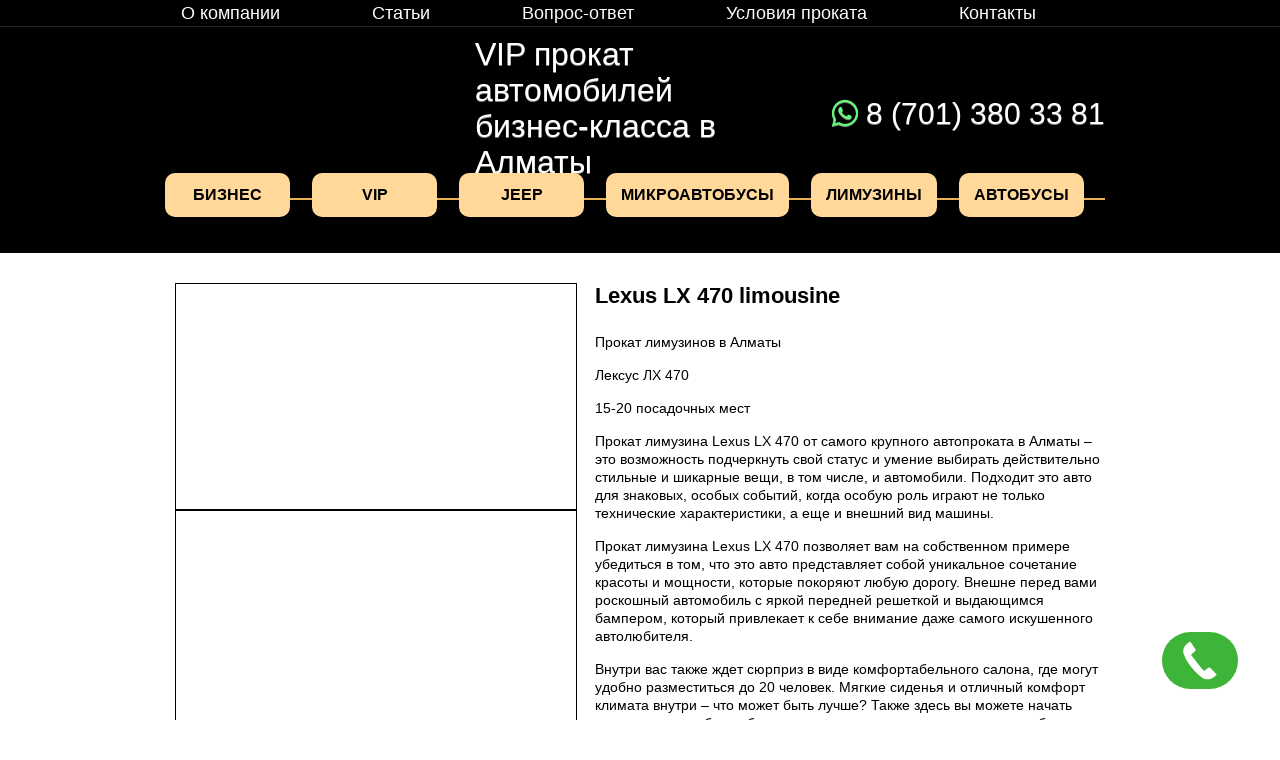

--- FILE ---
content_type: text/html; charset=UTF-8
request_url: https://vip-prokat.kz/xcar/lexus-lx-470-limousine
body_size: 29265
content:
<!DOCTYPE html><html lang="ru"><head>  <script>(function(w,d,s,l,i){w[l]=w[l]||[];w[l].push({'gtm.start':
new Date().getTime(),event:'gtm.js'});var f=d.getElementsByTagName(s)[0],
j=d.createElement(s),dl=l!='dataLayer'?'&l='+l:'';j.async=true;j.src=
'https://www.googletagmanager.com/gtm.js?id='+i+dl;f.parentNode.insertBefore(j,f);
})(window,document,'script','dataLayer','GTM-K3KSB3K8');</script> <meta charset="UTF-8"> <style type="text/css" media="all">#fancybox-loading{position:fixed;top:50%;left:50%;width:40px;height:40px;margin-top:-20px;margin-left:-20px;cursor:pointer;overflow:hidden;z-index:1104;display:none}#fancybox-loading div{position:absolute;top:0;left:0;width:40px;height:480px;background-image:url(//vip-prokat.kz/wp-content/themes/eexoos/css/../img/fancybox/fancybox.png)}#fancybox-overlay{position:absolute;top:0;left:0;width:100%;z-index:1100;display:none}#fancybox-tmp{padding:0;margin:0;border:0;overflow:auto;display:none}#fancybox-wrap{position:absolute;top:0;left:0;padding:20px;z-index:1101;outline:none;display:none}#fancybox-outer{position:relative;width:100%;height:100%;background:#fff}#fancybox-content{width:0;height:0;padding:0;outline:none;position:relative;overflow:hidden;z-index:1102;border:0 solid #fff}#fancybox-hide-sel-frame{position:absolute;top:0;left:0;width:100%;height:100%;background:0 0;z-index:1101}#fancybox-close{position:absolute;top:-15px;right:-15px;width:30px;height:30px;background:transparent url(//vip-prokat.kz/wp-content/themes/eexoos/css/../img/fancybox/fancybox.png) -40px 0px;cursor:pointer;z-index:1103;display:none}#fancybox-error{color:#444;font:normal 12px/20px Arial;padding:14px;margin:0}#fancybox-img{width:100%;height:100%;padding:0;margin:0;border:none;outline:none;line-height:0;vertical-align:top}#fancybox-frame{width:100%;height:100%;border:none;display:block}#fancybox-left,#fancybox-right{position:absolute;bottom:0;height:100%;width:35%;cursor:pointer;outline:none;background:transparent url(//vip-prokat.kz/wp-content/themes/eexoos/css/../img/fancybox/blank.gif);z-index:1102;display:none}#fancybox-left{left:0}#fancybox-right{right:0}#fancybox-left-ico,#fancybox-right-ico{position:absolute;top:50%;left:-9999px;width:30px;height:30px;margin-top:-15px;cursor:pointer;z-index:1102;display:block}#fancybox-left-ico{background-image:url(//vip-prokat.kz/wp-content/themes/eexoos/css/../img/fancybox/fancybox.png);background-position:-40px -30px}#fancybox-right-ico{background-image:url(//vip-prokat.kz/wp-content/themes/eexoos/css/../img/fancybox/fancybox.png);background-position:-40px -60px}#fancybox-left:hover,#fancybox-right:hover{visibility:visible}#fancybox-left:hover span{left:20px}#fancybox-right:hover span{left:auto;right:20px}.fancybox-bg{position:absolute;padding:0;margin:0;border:0;width:20px;height:20px;z-index:1001}#fancybox-bg-n{top:-20px;left:0;width:100%;background-image:url(//vip-prokat.kz/wp-content/themes/eexoos/css/../img/fancybox/fancybox-x.png)}#fancybox-bg-ne{top:-20px;right:-20px;background-image:url(//vip-prokat.kz/wp-content/themes/eexoos/css/../img/fancybox/fancybox.png);background-position:-40px -162px}#fancybox-bg-e{top:0;right:-20px;height:100%;background-image:url(//vip-prokat.kz/wp-content/themes/eexoos/css/../img/fancybox/fancybox-y.png);background-position:-20px 0}#fancybox-bg-se{bottom:-20px;right:-20px;background-image:url(//vip-prokat.kz/wp-content/themes/eexoos/css/../img/fancybox/fancybox.png);background-position:-40px -182px}#fancybox-bg-s{bottom:-20px;left:0;width:100%;background-image:url(//vip-prokat.kz/wp-content/themes/eexoos/css/../img/fancybox/fancybox-x.png);background-position:0 -20px}#fancybox-bg-sw{bottom:-20px;left:-20px;background-image:url(//vip-prokat.kz/wp-content/themes/eexoos/css/../img/fancybox/fancybox.png);background-position:-40px -142px}#fancybox-bg-w{top:0;left:-20px;height:100%;background-image:url(//vip-prokat.kz/wp-content/themes/eexoos/css/../img/fancybox/fancybox-y.png)}#fancybox-bg-nw{top:-20px;left:-20px;background-image:url(//vip-prokat.kz/wp-content/themes/eexoos/css/../img/fancybox/fancybox.png);background-position:-40px -122px}#fancybox-title{font-family:Helvetica;font-size:12px;z-index:1102}.fancybox-title-inside{padding-bottom:10px;text-align:center;color:#333;background:#fff;position:relative}.fancybox-title-outside{padding-top:10px;color:#fff}.fancybox-title-over{position:absolute;bottom:0;left:0;color:#fff;text-align:left}#fancybox-title-over{padding:10px;background-image:url(//vip-prokat.kz/wp-content/themes/eexoos/css/../img/fancybox/fancy_title_over.png);display:block}.fancybox-title-float{position:absolute;left:0;bottom:-20px;height:32px}#fancybox-title-float-wrap{border:none;border-collapse:collapse;width:auto}#fancybox-title-float-wrap td{border:none;white-space:nowrap}#fancybox-title-float-left{padding:0 0 0 15px;background:url(//vip-prokat.kz/wp-content/themes/eexoos/css/../img/fancybox/fancybox.png) -40px -90px no-repeat}#fancybox-title-float-main{color:#fff;line-height:29px;font-weight:700;padding:0 0 3px;background:url(//vip-prokat.kz/wp-content/themes/eexoos/css/../img/fancybox/fancybox-x.png) 0px -40px}#fancybox-title-float-right{padding:0 0 0 15px;background:url(//vip-prokat.kz/wp-content/themes/eexoos/css/../img/fancybox/fancybox.png) -55px -90px no-repeat}.fancybox-ie6 #fancybox-close{background:0 0;filter:progid:DXImageTransform.Microsoft.AlphaImageLoader(src='fancybox/fancy_close.png',sizingMethod='scale')}.fancybox-ie6 #fancybox-left-ico{background:0 0;filter:progid:DXImageTransform.Microsoft.AlphaImageLoader(src='fancybox/fancy_nav_left.png',sizingMethod='scale')}.fancybox-ie6 #fancybox-right-ico{background:0 0;filter:progid:DXImageTransform.Microsoft.AlphaImageLoader(src='fancybox/fancy_nav_right.png',sizingMethod='scale')}.fancybox-ie6 #fancybox-title-over{background:0 0;filter:progid:DXImageTransform.Microsoft.AlphaImageLoader(src='fancybox/fancy_title_over.png',sizingMethod='scale');zoom:1}.fancybox-ie6 #fancybox-title-float-left{background:0 0;filter:progid:DXImageTransform.Microsoft.AlphaImageLoader(src='fancybox/fancy_title_left.png',sizingMethod='scale')}.fancybox-ie6 #fancybox-title-float-main{background:0 0;filter:progid:DXImageTransform.Microsoft.AlphaImageLoader(src='fancybox/fancy_title_main.png',sizingMethod='scale')}.fancybox-ie6 #fancybox-title-float-right{background:0 0;filter:progid:DXImageTransform.Microsoft.AlphaImageLoader(src='fancybox/fancy_title_right.png',sizingMethod='scale')}.fancybox-ie6 #fancybox-bg-w,.fancybox-ie6 #fancybox-bg-e,.fancybox-ie6 #fancybox-left,.fancybox-ie6 #fancybox-right,#fancybox-hide-sel-frame{height:expression(this.parentNode.clientHeight + "px")}#fancybox-loading.fancybox-ie6{position:absolute;margin-top:0;top:expression((-20 + (document.documentElement.clientHeight ? document.documentElement.clientHeight/2:document.body.clientHeight/2) + (ignoreMe=document.documentElement.scrollTop ? document.documentElement.scrollTop:document.body.scrollTop)) + 'px')}#fancybox-loading.fancybox-ie6 div{background:0 0;filter:progid:DXImageTransform.Microsoft.AlphaImageLoader(src='fancybox/fancy_loading.png',sizingMethod='scale')}.fancybox-ie .fancybox-bg{background:0 0 !important}.fancybox-ie #fancybox-bg-n{filter:progid:DXImageTransform.Microsoft.AlphaImageLoader(src='fancybox/fancy_shadow_n.png',sizingMethod='scale')}.fancybox-ie #fancybox-bg-ne{filter:progid:DXImageTransform.Microsoft.AlphaImageLoader(src='fancybox/fancy_shadow_ne.png',sizingMethod='scale')}.fancybox-ie #fancybox-bg-e{filter:progid:DXImageTransform.Microsoft.AlphaImageLoader(src='fancybox/fancy_shadow_e.png',sizingMethod='scale')}.fancybox-ie #fancybox-bg-se{filter:progid:DXImageTransform.Microsoft.AlphaImageLoader(src='fancybox/fancy_shadow_se.png',sizingMethod='scale')}.fancybox-ie #fancybox-bg-s{filter:progid:DXImageTransform.Microsoft.AlphaImageLoader(src='fancybox/fancy_shadow_s.png',sizingMethod='scale')}.fancybox-ie #fancybox-bg-sw{filter:progid:DXImageTransform.Microsoft.AlphaImageLoader(src='fancybox/fancy_shadow_sw.png',sizingMethod='scale')}.fancybox-ie #fancybox-bg-w{filter:progid:DXImageTransform.Microsoft.AlphaImageLoader(src='fancybox/fancy_shadow_w.png',sizingMethod='scale')}.fancybox-ie #fancybox-bg-nw{filter:progid:DXImageTransform.Microsoft.AlphaImageLoader(src='fancybox/fancy_shadow_nw.png',sizingMethod='scale')}
.jcarousel-container{position:relative}.jcarousel-container-horizontal{width:920px;height:126px;margin:0 auto}.jcarousel-clip{overflow:hidden}.jcarousel-clip-horizontal{width:920px;height:126px}.jcarousel-item{width:184px;height:126px}.jcarousel-item a{display:block;height:126px;position:relative}.jcarousel-item a span{display:block;color:#777;text-decoration:underline;font-size:12px;position:absolute;left:0;bottom:3px;line-height:14px;width:100%;height:30px;text-align:center;text-decoration:underline}.jcarousel-item a:hover span{text-decoration:none}.jcarousel-item-horizontal{margin-left:0;margin-right:0}.jcarousel-item-placeholder{background:#fff;color:#000}.jcarousel-next-horizontal:before{content:'';position:absolute;left:-25px;top:-12px;width:0;height:0;border-top:transparent solid 12px;border-bottom:transparent solid 12px;border-left:#fff solid 5px;z-index:2}.jcarousel-next-horizontal{-moz-transition:all ease .5s;-webkit-transition:all ease .5s;-o-transition:all ease .5s;transition:all ease .5s;position:absolute;top:50%;margin-top:-12px;right:-30px;width:0;height:0;cursor:pointer;border-top:transparent solid 12px;border-bottom:transparent solid 12px;border-left:#000 solid 25px}.jcarousel-next-horizontal:hover,.jcarousel-next-horizontal:focus{border-left:#e0771d solid 25px}.jcarousel-next-disabled-horizontal,.jcarousel-next-disabled-horizontal:hover,.jcarousel-next-disabled-horizontal:focus,.jcarousel-next-disabled-horizontal:active{cursor:default;opacity:.5;border-left:#000 solid 25px}.jcarousel-prev-horizontal:before{content:'';position:absolute;right:-25px;top:-12px;width:0;height:0;border-top:transparent solid 12px;border-bottom:transparent solid 12px;border-right:#fff solid 5px;z-index:2}.jcarousel-prev-horizontal{-moz-transition:all ease .5s;-webkit-transition:all ease .5s;-o-transition:all ease .5s;transition:all ease .5s;position:absolute;top:50%;margin-top:-12px;left:-30px;width:0;height:0;cursor:pointer;border-top:transparent solid 12px;border-bottom:transparent solid 12px;border-right:#000 solid 25px}.jcarousel-prev-horizontal:hover,.jcarousel-prev-horizontal:focus{border-right:#e0771d solid 25px}.jcarousel-prev-disabled-horizontal,.jcarousel-prev-disabled-horizontal:hover,.jcarousel-prev-disabled-horizontal:focus,.jcarousel-prev-disabled-horizontal:active{cursor:default;opacity:.5;border-right:#000 solid 25px}.jcarousel-next-vertical{position:absolute;bottom:5px;left:43px;width:32px;height:32px;cursor:pointer}.jcarousel-next-vertical:hover,.jcarousel-next-vertical:focus{background-position:0 -32px}.jcarousel-next-vertical:active{background-position:0 -64px}.jcarousel-next-disabled-vertical,.jcarousel-next-disabled-vertical:hover,.jcarousel-next-disabled-vertical:focus,.jcarousel-next-disabled-vertical:active{cursor:default;background-position:0 -96px}.jcarousel-prev-vertical{position:absolute;top:5px;left:43px;width:32px;height:32px;cursor:pointer}.jcarousel-prev-vertical:hover,.jcarousel-prev-vertical:focus{background-position:0 -32px}.jcarousel-prev-vertical:active{background-position:0 -64px}.jcarousel-prev-disabled-vertical,.jcarousel-prev-disabled-vertical:hover,.jcarousel-prev-disabled-vertical:focus,.jcarousel-prev-disabled-vertical:active{cursor:default;background-position:0 -96px}
.bx-wrapper{position:relative;margin-bottom:60px;padding:0;-ms-touch-action:pan-y;touch-action:pan-y;/*-moz-box-shadow:0 0 5px #ccc;-webkit-box-shadow:0 0 5px #ccc;box-shadow:0 0 5px #ccc;border:5px solid #fff;*/background:#fff}.bx-wrapper img{max-width:100%;display:block}.bxslider{margin:0;padding:0}ul.bxslider{list-style:none}.bx-viewport{-webkit-transform:translatez(0)}.bx-wrapper .bx-controls-auto,.bx-wrapper .bx-pager{position:absolute;bottom:-30px;width:100%}.bx-wrapper .bx-loading{min-height:50px;background:url(//vip-prokat.kz/wp-content/themes/eexoos/libs/jquery.bxslider/images/bx_loader.gif) center center no-repeat #fff;height:100%;width:100%;position:absolute;top:0;left:0;z-index:2000}.bx-wrapper .bx-pager{text-align:center;font-size:.85em;font-family:Arial;font-weight:700;color:#666;padding-top:20px}.bx-wrapper .bx-pager.bx-default-pager a{background:#666;text-indent:-9999px;display:block;width:10px;height:10px;margin:0 5px;outline:0;-moz-border-radius:5px;-webkit-border-radius:5px;border-radius:5px}.bx-wrapper .bx-pager.bx-default-pager a.active,.bx-wrapper .bx-pager.bx-default-pager a:focus,.bx-wrapper .bx-pager.bx-default-pager a:hover{background:#000}.bx-wrapper .bx-controls-auto .bx-controls-auto-item,.bx-wrapper .bx-pager-item{display:inline-block;vertical-align:bottom}.bx-wrapper .bx-pager-item{font-size:0;line-height:0}.bx-wrapper .bx-prev{left:10px;background:url(//vip-prokat.kz/wp-content/themes/eexoos/libs/jquery.bxslider/images/controls.png) 0 -32px no-repeat}.bx-wrapper .bx-prev:focus,.bx-wrapper .bx-prev:hover{background-position:0 0}.bx-wrapper .bx-next{right:10px;background:url(//vip-prokat.kz/wp-content/themes/eexoos/libs/jquery.bxslider/images/controls.png) -43px -32px no-repeat}.bx-wrapper .bx-next:focus,.bx-wrapper .bx-next:hover{background-position:-43px 0}.bx-wrapper .bx-controls-direction a{position:absolute;top:50%;margin-top:-16px;outline:0;width:32px;height:32px;text-indent:-9999px;z-index:9999}.bx-wrapper .bx-controls-direction a.disabled{display:none}.bx-wrapper .bx-controls-auto{text-align:center}.bx-wrapper .bx-controls-auto .bx-start{display:block;text-indent:-9999px;width:10px;height:11px;outline:0;background:url(//vip-prokat.kz/wp-content/themes/eexoos/libs/jquery.bxslider/images/controls.png) -86px -11px no-repeat;margin:0 3px}.bx-wrapper .bx-controls-auto .bx-start.active,.bx-wrapper .bx-controls-auto .bx-start:focus,.bx-wrapper .bx-controls-auto .bx-start:hover{background-position:-86px 0}.bx-wrapper .bx-controls-auto .bx-stop{display:block;text-indent:-9999px;width:9px;height:11px;outline:0;background:url(//vip-prokat.kz/wp-content/themes/eexoos/libs/jquery.bxslider/images/controls.png) -86px -44px no-repeat;margin:0 3px}.bx-wrapper .bx-controls-auto .bx-stop.active,.bx-wrapper .bx-controls-auto .bx-stop:focus,.bx-wrapper .bx-controls-auto .bx-stop:hover{background-position:-86px -33px}.bx-wrapper .bx-controls.bx-has-controls-auto.bx-has-pager .bx-pager{text-align:left;width:80%}.bx-wrapper .bx-controls.bx-has-controls-auto.bx-has-pager .bx-controls-auto{right:0;width:35px}.bx-wrapper .bx-caption{position:absolute;bottom:0;left:0;background:#666;background:rgba(80,80,80,.75);width:100%}.bx-wrapper .bx-caption span{color:#fff;font-family:Arial;display:block;font-size:.85em;padding:10px}


html,body,div,span,applet,object,iframe,h1,h2,h3,h4,h5,h6,p,blockquote,pre,a,abbr,acronym,address,big,cite,code,del,dfn,em,img,ins,kbd,q,s,samp,small,strike,strong,sub,sup,tt,var,b,u,i,center,dl,dt,dd,ol,ul,li,fieldset,form,label,legend,table,caption,tbody,tfoot,thead,tr,th,td,article,aside,canvas,details,embed,figure,figcaption,footer,header,hgroup,menu,nav,output,ruby,section,summary,time,mark,audio,video{margin:0;padding:0;border:0}article,aside,details,figcaption,figure,footer,header,hgroup,menu,nav,section{display:block}img{border:none}html,body{height:100%}html{overflow-y:scroll}iframe{display:none}body{font-family:"PT Serif",Sans-serif;font-size:14px;line-height:18px;color:#000;position:relative}.inner{background-color:#fff}nav{width:930px;margin:0 auto;font:14px/normal Arial,Helvetica,sans-serif}nav ul{margin:0 0 0 -15px;padding:0;list-style:none;text-align:left;width:1000px}nav ul li a{text-decoration:none;font-family:"PT Serif",Sans-serif;font-weight:500;font-size:18px}nav li{display:inline;display:inline-block;margin-left:0;hasLayout:1}nav li:hover .sub-menu{display:block}nav>div>ul>li{padding:3px 21px 5px;margin-right:50px;font-weight:700;font-size:15px;border-right:0}.front{background-color:#fff}.slider-block{margin-bottom:0}#menu-item-694{border-right:none}nav li a{color:#fff}.paginator{text-align:center;font:18px/normal Arial,Helvetica,sans-serif;margin-top:20px}.paginator a{color:#000;padding:10px}.current{background:#f47720;padding:10px;color:#fff}.paginator .delimitter{padding:10px}.article-title{font-size:24px;font-weight:400;margin-bottom:20px}.article-title a{color:#000}.article-title time{font-size:14px;line-height:18px;float:right}.article-content{margin-bottom:30px}article a{color:#000}.more-link{padding-right:15px;background:url(//vip-prokat.kz/wp-content/themes/eexoos/img/arrow-right.png) right 4px no-repeat}.next,.prev{text-decoration:none}a{color:#e0771d}.cat-name{font-size:24px;font-weight:400}.cat-name .ask{float:right}.ask{font:18px/18px Arial,Helvetica,sans-serif;cursor:pointer}.ask:hover u{text-decoration:none}.faq-title{font-size:14px;line-height:18px;font-weight:700;margin-bottom:15px;color:#e0771d}.faq-content{padding-left:35px;margin-bottom:25px}.faq-form{display:none}.faq-form input[type=text],.faq-form input[type=email]{width:300px}.faq-form input[type=submit]{background:0 0;border:none;text-decoration:underline;cursor:pointer;font:18px/normal Arial,Helvetica,sans-serif;color:#000}.faq-form input[type=submit]:hover{text-decoration:none}.faq-form textarea{max-width:300px;min-width:100px;width:300px;min-height:100px}.faq-form .wpcf7-captchar{width:224px !important}.faq-meta{float:right}a:hover{text-decoration:none}p{margin-bottom:15px}.interactive{margin-top:25px}.falseLink{font:18px/normal Arial,Helvetica,sans-serif;margin-right:30px;cursor:pointer;display:block;float:left;margin-bottom:10px}.falseLink:hover u{text-decoration:none}.addCommentForm,.zakazForm{display:none}.interactive input[type=text],.interactive input[type=email]{width:95%}.interactive textarea{max-width:95%;min-width:85%;width:95%;min-height:100px}.interactive input[type=submit]{background:0 0;border:none;font:18px/normal Arial,Helvetica,sans-serif;color:#000;text-decoration:underline;margin-top:-10px;cursor:pointer}.interactive input[type=submit]:hover{text-decoration:none}#respond h3{display:none}blockquote{font-size:16px;margin-bottom:15px}h1,.old_h1{font-size:22px;line-height:25px;margin-bottom:25px}h2{font-size:20px;line-height:24px;margin-bottom:10px}#sbg-top{height:26px;width:100%;background-color:#000;position:relative;top:0;z-index:91;text-align:right;margin-bottom:15px;border-bottom:1px solid rgba(255,255,255,.149) !important}#container{min-width:980px}#header{height:130px;width:930px;top:30px;margin:-36px auto 0px;position:relative;z-index:90;text-shadow:0 1px 0 rgba(255,255,255,.5)}.inner #header{height:120px}#logo-bottom-layer{width:400px;height:47px;background:url(//vip-prokat.kz/wp-content/themes/eexoos/img/bg-logo-bottom-layer.png) 0 0 no-repeat;position:absolute;bottom:-58px;left:50%;margin-left:-200px}.inner #logo-bottom-layer{display:none}#logo{display:block;width:136px;height:176px;position:absolute;top:47px}.inner #logo img{width:100px;height:130px}.inner #logo{width:100px;margin-left:-50px;height:130px}.fn{font:bold 14px/18px Arial,Helvetica,sans-serif}.comment-body p{margin-bottom:2px}.comment-body{margin-bottom:15px}.commentlist ul{list-style:none}.comment-reply-link{float:right;color:#000}.comment .children{margin-left:65px}.menu .sub-menu{position:absolute;margin:14px 0 0;background:#000;display:none}.menu .sub-menu li{display:block;padding:5px;margin-left:0}.social-buttons{float:left;width:120px}#header-left,#header-right{position:absolute;top:55px;width:280px}#header-left-inside,#header-right-inside{display:inline-block;text-align:left}#header-left{left:0}#header-left1{left:0}.header-price{position:absolute;top:73px;right:209px;z-index:57}.header-price a{color:#f99b1b;font:18px/normal Tahoma,Geneva,sans-serif;text-shadow:none;padding-left:38px;padding-top:5px;padding-bottom:3px;background:url(//vip-prokat.kz/wp-content/themes/eexoos/img/download-icon.png) 0 0 no-repeat;display:block}#header-left h1{margin-bottom:5px}#header-left-inside{font-size:12px;color:#777}#header-right{right:0;text-align:right}#header-right1{right:0;text-align:right}#header-right #header-right-inside{text-align:right}.yashare-auto-init{float:left}.clear{clear:both}#header-right-inside{font-size:20px;line-height:26px;padding-top:4px;color:#000}#header-right-inside1{font-size:20px;line-height:26px;color:#000}#header-right-inside1 p.adr{font-size:14px}#header-right-inside1 .mobileAdr{display:none}.header-title{color:#777;font-size:12px;line-height:15px;margin-bottom:-40px;margin-top:50px}#rotator-wrapper{position:relative;width:928px;height:319px;margin:42px auto 0 auto}#rotator-pagination{position:absolute;right:0;bottom:0;z-index:10;padding:20px}#rotator-pagination a{height:0;overflow:hidden;padding-top:12px;width:12px;display:inline-block;border-radius:6px;background:#fff;margin:0 10px;-moz-transition:all ease .5s;-webkit-transition:all ease .5s;-o-transition:all ease .5s;transition:all ease .5s;box-shadow:inset 1px 1px 2px rgba(0,0,0,.5);position:relative}#rotator-pagination a:before{content:'';width:8px;height:8px;background:#fff;box-shadow:inset 0 0 3px #fff;position:absolute;left:50%;top:50%;margin-top:-4px;margin-left:-4px;border-radius:4px}#rotator-pagination a:hover{box-shadow:0 0 3px #fff}#rotator-pagination a.activeSlide:before{background:#000}#rotator{height:319px;width:928px;background:#000;margin:0 auto;position:relative;z-index:1}#rotator>a{display:block;width:928px;height:319px;color:#fff;-moz-transition:all ease .5s;-webkit-transition:all ease .5s;-o-transition:all ease .5s;transition:all ease .5s}#rotator>a:hover{color:#e0771d;text-shadow:0 0 35px rgba(255,255,255,.5)}.rotator-text{width:210px;top:120px;right:20px;position:absolute}.rotator-title{font-size:18px;line-height:20px;margin-bottom:15px}.rotator-excerpt{margin-bottom:15px}.rotator-price{font-size:18px;line-height:30px;color:#aaa}.rotator-price span{color:#e0771d;font-size:25px}.twitter{width:112px}.myw{margin-right:15px}#carousel{height:126px;width:980px;margin:0 auto}#top-menu-shadow{position:absolute;width:820px;top:33px;left:50%;margin-left:-410px;height:10px;box-shadow:0 0 50px rgba(0,0,0,.8);z-index:1}#top-menu{height:60px;width:930px;margin:10px auto 0;position:relative;z-index:92}#top-menu-bottom{position:absolute;top:54px;left:0;width:100%;height:2px;background:-moz-linear-gradient(left,rgba(255,255,255,0) 0%,rgba(255,255,255,1) 50%,rgba(255,255,255,0) 100%);background:-webkit-gradient(linear,left top,right top,color-stop(0%,rgba(255,255,255,0)),color-stop(50%,rgba(255,255,255,1)),color-stop(100%,rgba(255,255,255,0)));background:-webkit-linear-gradient(left,rgba(255,255,255,0) 0%,rgba(255,255,255,1) 50%,rgba(255,255,255,0) 100%);background:-o-linear-gradient(left,rgba(255,255,255,0) 0%,rgba(255,255,255,1) 50%,rgba(255,255,255,0) 100%);background:-ms-linear-gradient(left,rgba(255,255,255,0) 0%,rgba(255,255,255,1) 50%,rgba(255,255,255,0) 100%);background:linear-gradient(to right,rgba(255,255,255,0) 0%,rgba(255,255,255,1) 50%,rgba(255,255,255,0) 100%);filter:progid:DXImageTransform.Microsoft.gradient(startColorstr='#00ffffff',endColorstr='#00ffffff',GradientType=1)}#top-menu ul{text-align:left;padding-top:7px;line-height:44px}#top-menu ul li{display:inline-block;border-radius:10px;background-color:#333;border-bottom:5px solid #000;margin-right:5px}#top-menu ul li:first-child{border-left:none}#top-menu ul li a{font-size:18px;color:#fff;text-transform:uppercase;text-decoration:none;-moz-transition:all ease .5s;-webkit-transition:all ease .5s;-o-transition:all ease .5s;transition:all ease .5s;padding:20px 15px}#top-menu ul li.current-menu-item a{color:#fff}#top-menu ul li:hover{background-color:#000}#main{width:930px;margin:0 auto;padding:30px 0;overflow:hidden}#main ul{margin:0 0 25px 25px}.car-item{margin:5px;padding:10px;width:280px;height:260px;background:#fff;box-shadow:0 0 5px rgba(0,0,0,.5);display:block;float:left;text-align:center;color:#000;-moz-transition:all ease .5s;-webkit-transition:all ease .5s;-o-transition:all ease .5s;transition:all ease .5s;text-decoration:none;font-family:Arial,Helvetica,sans-serif}.car-item u{font-family:Tahoma,Geneva,serif;margin-right:5px}.car-item:hover u{text-decoration:none}.car-item:hover{box-shadow:0 0 3px #000;color:#fa1}.car-item img{display:block;margin-bottom:5px;width:100%;height:auto}.single-xcar-wrapper{position:relative;overflow:hidden}.single-xcar-gallery{float:left;width:420px}.single-xcar-gallery-inside img{display:block;border:#000 solid 1px}.single-xcar-gallery-nav{padding:10px 0;margin-left:-13px;width:430px;overflow:hidden;list-style-type:none}.single-xcar-gallery-nav li{opacity:.5;border:#000 solid 1px;margin:5px 12px 5px 13px;float:left}.single-xcar-gallery-nav li.activeSlide{opacity:1.0}.single-xcar-gallery-nav li img{display:block}.single-xcar-content{overflow:hidden}.single-xcar-price{font-size:16px;line-height:30px}.single-xcar-price span{font-size:24px}#footer-ghost{height:212px}#footer{height:212px;position:relative;margin-top:-212px;background:#000;overflow:hidden}#footer-inside{width:930px;height:180px;margin:0 auto;color:#fff;position:relative}#logo-maya{position:absolute;z-index:2;right:15px;bottom:0;display:block;width:84px;height:24px;background:url(//vip-prokat.kz/wp-content/themes/eexoos/img/logo-maya.png) 0 0 no-repeat}#footer-right{position:absolute;right:0;top:25px;height:100%;font-size:11px;color:#999;text-align:right}#fr-logo{width:117px;height:54px;display:inline-block;margin-bottom:20px}#footer-left{position:absolute;left:0;top:25px;font-size:13px;line-height:16px}#footer-menu{position:absolute;left:0;bottom:0;font-size:11px;line-height:16px}#footer-menu ul{list-style-type:none}#footer-menu ul li{display:inline;border-left:#333 solid 1px;padding:0 20px}#footer-menu ul li .breadcrumb{margin-bottom:10px}#sale{position:absolute;margin:65px 0 0 533px;width:215px}#footer-left img{opacity:1}h3{margin-bottom:15px;margin-top:15px}.table-border,.table-border td{border-spacing:0px;font-size:12px;border:1px solid #aaa;border-collapse:collapse;padding:4px 4px 3px 5px;align:center}#vdp-prek>p{margin:0}#vdp-prek h1{margin:0;line-height:35px}.car-pic1 img{height:180px;width:202px;object-fit:cover}.car-item1{margin:5px;padding:10px;width:201px;height:230px;background:#fff;box-shadow:0 0 5px rgba(0,0,0,.5);display:block;float:left;text-align:center;color:#000;-moz-transition:all ease .5s;-webkit-transition:all ease .5s;-o-transition:all ease .5s;transition:all ease .5s;text-decoration:none;font-family:Arial,Helvetica,sans-serif}.car-item1 u{font-family:Tahoma,Geneva,serif;margin-right:5px}.car-item1:hover u{text-decoration:none}.car-item1:hover{box-shadow:0 0 3px #000;color:#fa1}.car-item1 img{display:block;margin-bottom:5px}.car-item1 .car-title{min-height:36px}#price_glav{margin-top:4px}#nav-single{width:100%;font-weight:700;color:#333;font-size:15px;line-height:20px;display:inline-block}#nav-single a{font-weight:400;font-size:13px;margin-top:15px}#nav-single .nav-next{float:right;text-align:right;margin-top:2px;padding:1%}#nav-single .nav-previous{padding:1%;float:left;margin-top:2px}.sticky{position:fixed;top:0;z-index:93}.bx-wrapper{margin:0 auto}.header{background-color:#000;position:fixed;left:0;top:0;width:100%;line-height:1}.header-row{display:table;width:100%;height:110px;min-height:110px;border-bottom:2px solid #e9b055}.header-row>.col{display:table-cell;vertical-align:middle}.col-h-logo{width:140px}.col-h-logo img{height:110px}.logo{display:inline-block;vertical-align:middle}.col-h-textwidget{text-align:left}.col-h-textwidget span{font-size:32px;line-height:36px;font-weight:500;color:#fff}.col-h-phone{width:265px}.h-phone{display:block;text-align:center;margin-bottom:5px}.h-phone-number{text-decoration:none;white-space:nowrap;text-align:right}.h-phone-number a{font-size:30px;line-height:32px}.h-address{text-align:center}.category-brand{width:100%;text-align:center;background-color:#fff}.category-brand li{display:inline-block;margin:10px 5px;vertical-align:middle}.category-brand li a{display:block;padding:5px}.category-brand li img{opacity:1;-webkit-filter:initial;filter:initial}.category-brand li img:hover{opacity:1;-webkit-filter:grayscale(1);filter:grayscale(1)}.menu-item a.menu-image-title-after.menu-image-not-hovered img{display:none}.cbp-spmenu-push{overflow-x:initial!important}.price{margin:30px}.price a{padding:10px 40px;background:#f47321;border:1px solid #d29d77;border-radius:3px;cursor:pointer;text-align:center;color:#000;font-size:24px}#top-menu ul li{display:inline-block;border-radius:10px;background:#ffd89a;background-size:cover;border-bottom:none!important;margin-right:22px;min-width:125px;text-align:center}#top-menu ul li:focus,#top-menu ul li:hover{background:#f4c33e}#top-menu ul li a{font-size:16px;color:#000;font-weight:700}@media screen and (max-width:767px){#top-menu ul li{display:inline-block;text-align:center;padding:0 0!important;white-space:nowrap;border:none;position:relative;margin:0 1px!important;background:#ffd89a;background-image:url(/wp-content/themes/eexoos/img/btn-bg.png);color:#fff;border-bottom:none!important;min-width:35px!important}#top-menu ul li a{font-size:9px !important}#top-menu{margin-top:0 !important}}#top-menu{height:auto;width:950px;margin-top:40px}.instagram-icon{background:url(/wp-content/themes/eexoos/img/instagram.png);background-size:cover;width:25px;height:25px;display:inline-block;margin-top:5px}@media screen and (max-width:782px){html.js{margin-top:0 !important}.pc-title{display:none}#top-menu ul{text-align:center}#top-menu ul li{margin:0 5px !important}#top-menu ul li a{font-size:10px !important}.header-row{display:none !important}.category-brand{padding-top:10px;padding-bottom:10px;background-color:#fff !important}}@media screen and (min-width:782px){.mobile-header{display:none}}.uptl_container{display:none}#to-top{display:none !important}@media screen and (max-width:410px){.mobile-header img{width:100px}.mobile-header span{font-size:18px !important}.mob-title{width:220px !important}}.share_more_selection{display:none}.col-h-textwidget span a{color:#fff;text-decoration:none}.mob-title a{color:#fff;text-decoration:none}
@media screen and (min-width:768px) and (max-width:1024px){#container{width:100%;min-width:0}#container nav{width:100%;display:table}#container nav ul{display:table-row;text-align:justify}#container nav li{padding:3px 0 5px;display:table-cell;width:1%;text-align:center}#header{width:100%}#header-left{left:1.4%}#header-right1{padding-right:1.4%}#cont{margin-top:16px}#cont .callibri_phone{display:inline-block;zoom:1;*display:inline;vertical-align:top;margin-bottom:20px}#sale{width:165px;left:50%;top:89px;margin:0;margin-left:8%}#rotator-wrapper{width:100%}#rotator{width:100%}#rotator>a{width:100% !important;background-size:auto 100% !important}.rotator-text{width:20%;top:120px;right:7%}#main{width:97%;padding:30px 1.4%;font-size:16px}#top-menu{width:100%}#top-menu-shadow{width:100%;left:0;right:0;margin-left:0}#top-menu ul{display:table-row;text-align:justify}#top-menu ul li{display:table-cell;width:1%;text-align:center;padding:0;white-space:nowrap}#top-menu ul li a{text-transform:none}.car-item{margin:2%;padding:1%;width:43%;height:auto}.car-item img{width:100%;height:auto}.yandex-map{width:99%}}
#to-top{display:block;padding:10px;background:#f47321;position:fixed;right:10px;bottom:40px;z-index:9999999;border:1px solid #d29d77;border-radius:3px;cursor:pointer;display:none;color:#fff}.yandex-map{margin:0 auto;border:2px solid orange;width:750px;box-shadow:2px 2px 5px gray}#header-right1 #header-right-inside1 div.noMobileadr{display:block}#header-right1 #header-right-inside1 div.mobileAdr{display:none}@media screen and (min-width:768px){#toggle-menu-action{display:none}#menu-toggle{display:none}}@media screen and (max-width:767px){#container{width:100%;min-width:0}#container nav{width:100%;display:table}#container nav ul{display:table-row;text-align:justify}#container nav li{padding:3px 0 5px;display:table-cell;width:1%;text-align:center}#header{width:100%}#header-left{left:1.4%}#header-right1{padding-right:1.4%}#cont .callibri_phone{display:inline-block;zoom:1;*display:inline;vertical-align:top;margin-bottom:20px}#sale{width:143px;left:50%;top:120px;margin:0;margin-left:8%}#rotator-wrapper{width:100%;height:37%}#rotator{width:100%}#rotator>a{width:100% !important;background-size:auto 70% !important}.rotator-text{width:20%;top:60px;right:18%}#main{width:94%;padding:5px 2%;font-size:16px}#top-menu{width:100%}#top-menu-shadow{width:100%;left:0;right:0;margin-left:0}.car-item{margin:2%;padding:1%;width:94%;height:auto}.car-item img{width:100%;height:auto}#logo-bottom-layer{display:none}#logo{position:relative;width:102px;margin-left:-51px}#logo img{width:100%}#header-right1{right:0;top:0;text-align:right;width:50%;position:absolute}#header-right1 a{white-space:nowrap}#header-right-inside1{font-size:14px;line-height:27px}#header-right1 #header-right-inside1 div.noMobileadr{display:none}#header-right1 #header-right-inside1 div.mobileAdr{display:block}#header-right1 #header-right-inside1 div.mobileAdr span{letter-spacing:0}#header-right1 span{font-size:12px !important}#header-right1 .callibri_phone{font-size:14px !important}#header-left{width:140px}#header-left #share42 a{width:16px !important;height:16px !important;background-size:auto 100% !important}#header-left #share42 a:nth-of-type(2){background-position:-16px 0 !important}#header-left #share42 a:nth-of-type(3){background-position:-32px 0 !important}#header-left #share42 a:nth-of-type(4){background-position:-48px 0 !important}#header-left #share42 a:nth-of-type(5){background-position:-64px 0 !important}#instagram_icon img{width:16px;height:16px;margin:-22px 0 0 !important;left:-8px}#top-menu{background:0 0;height:auto;margin-top:35px !important}#top-menu-shadow,#top-menu-bottom{display:none}.menu-item a.menu-image-title-after.menu-image-not-hovered img,.menu-item a.menu-image-hovered.menu-image-title-after .menu-image-hover-wrapper{padding-left:4px}#top-menu ul li{display:inline-block;text-align:center;padding:0;white-space:nowrap;border:none;position:relative;margin:0;background-color:#333;color:#fff;border-bottom:3px solid #000;min-width:40px}#top-menu ul{line-height:32px}#top-menu ul{padding-top:0}#top-menu ul:after{content:'';display:table;clear:both}#top-menu ul li a{text-transform:none;font-size:9px;padding:5px 3px}.inner #logo{margin:0 auto;position:relative;left:auto}#toggle-menu-action{display:inline-block;*display:inline;vertical-align:top;width:20px;margin:10px}#toggle-menu-action span{width:100%;display:block;height:3px;background:#fff;margin:0 0 3px}#menu-toggle{display:none}#container nav{display:none}#container nav ul{margin:0;display:block}#container #menu-toggle:checked+nav{display:block}#sbg-top{height:auto}#container nav li{display:block;padding:10px;border:none;margin:0;text-align:left;width:auto}.single-xcar-gallery{width:100%;float:none}.yandex-map{width:99%}.car-item1{margin:10px 0 0 !important;width:100% !important;padding:0}.car-pic1 img{margin:auto !important;width:210px !important}.sticky{top:43px}.menu-item a.menu-image-title-after.menu-image-not-hovered span{display:block}.menu-item a.menu-image-title-after.menu-image-not-hovered img{display:none}#header{width:100%;height:100%!important;top:0;margin:0}.header-row{display:block;text-align:center;height:auto}.col-h-logo{width:90px;padding:5px}.col-h-phone{width:100%}.col-h-textwidget{display:none!important}.col-h-textwidget span{font-size:30px;line-height:26px}.h-phone-number{text-align:center}.category-brand{width:100%;text-align:center;background-color:#e0771d}.category-brand li{display:inline-block;margin:2px;vertical-align:middle}.category-brand li a{display:block;padding:0}.category-brand li img{height:28px;opacity:1;-webkit-filter:initial;filter:initial;margin:0 8px}.category-brand li img:hover{opacity:1;-webkit-filter:grayscale(1);filter:grayscale(1)}.single-xcar-gallery-nav{width:100%;margin-left:0}.single-xcar-gallery-nav li{margin:5px 1px}}@media screen and (max-width:321px){#wprmenu_bar .menu_title{font-size:17px!important}.h-phone-number a{font-size:20px}.adr{font-size:12px}.category-brand li img{height:26px}#top-menu ul li a{font-size:8px}}
.wp-block-audio figcaption{margin-top:.5em;margin-bottom:1em;color:#555d66;text-align:center;font-size:13px}.wp-block-audio audio{width:100%;min-width:300px}.editor-block-list__layout .reusable-block-edit-panel{align-items:center;background:#f8f9f9;color:#555d66;display:flex;flex-wrap:wrap;font-family:-apple-system,BlinkMacSystemFont,"Segoe UI",Roboto,Oxygen-Sans,Ubuntu,Cantarell,"Helvetica Neue",sans-serif;font-size:13px;position:relative;top:-14px;margin:0 -14px;padding:8px 14px;position:relative;z-index:7}.editor-block-list__layout .editor-block-list__layout .reusable-block-edit-panel{margin:0 -14px;padding:8px 14px}.editor-block-list__layout .reusable-block-edit-panel .reusable-block-edit-panel__spinner{margin:0 5px}.editor-block-list__layout .reusable-block-edit-panel .reusable-block-edit-panel__info{margin-right:auto}.editor-block-list__layout .reusable-block-edit-panel .reusable-block-edit-panel__label{margin-right:8px;white-space:nowrap;font-weight:600}.editor-block-list__layout .reusable-block-edit-panel .reusable-block-edit-panel__title{flex:1 1 100%;font-size:14px;height:30px;margin:4px 0 8px}.editor-block-list__layout .reusable-block-edit-panel .components-button.reusable-block-edit-panel__button{flex-shrink:0}@media (min-width:960px){.editor-block-list__layout .reusable-block-edit-panel{flex-wrap:nowrap}.editor-block-list__layout .reusable-block-edit-panel .reusable-block-edit-panel__title{margin:0}.editor-block-list__layout .reusable-block-edit-panel .components-button.reusable-block-edit-panel__button{margin:0 0 0 5px}}.editor-block-list__layout .reusable-block-indicator{background:#fff;border-left:1px dashed #e2e4e7;color:#555d66;border-bottom:1px dashed #e2e4e7;top:-14px;height:30px;padding:4px;position:absolute;z-index:1;width:30px;right:-14px}.wp-block-button{color:#fff;margin-bottom:1.5em}.wp-block-button.aligncenter{text-align:center}.wp-block-button.alignright{text-align:right}.wp-block-button__link{background-color:#32373c;border:none;border-radius:28px;box-shadow:none;color:inherit;cursor:pointer;display:inline-block;font-size:18px;margin:0;padding:12px 24px;text-align:center;text-decoration:none;white-space:normal;overflow-wrap:break-word}.wp-block-button__link:active,.wp-block-button__link:focus,.wp-block-button__link:hover{color:inherit}.is-style-squared .wp-block-button__link{border-radius:0}.is-style-outline{color:#32373c}.is-style-outline .wp-block-button__link{background:0 0;border:2px solid currentcolor}.wp-block-categories.alignleft{margin-right:2em}.wp-block-categories.alignright{margin-left:2em}.wp-block-columns{display:flex;flex-wrap:wrap}@media (min-width:782px){.wp-block-columns{flex-wrap:nowrap}}.wp-block-column{flex:1;margin-bottom:1em;flex-basis:100%;min-width:0;word-break:break-word;overflow-wrap:break-word}@media (min-width:600px){.wp-block-column{flex-basis:50%;flex-grow:0}}@media (min-width:600px){.wp-block-column:nth-child(odd){margin-right:32px}.wp-block-column:nth-child(even){margin-left:32px}.wp-block-column:not(:first-child){margin-left:32px}.wp-block-column:not(:last-child){margin-right:32px}}.wp-block-cover,.wp-block-cover-image{position:relative;background-color:#000;background-size:cover;background-position:center center;min-height:430px;width:100%;margin:0 0 1.5em 0;display:flex;justify-content:center;align-items:center;overflow:hidden}.wp-block-cover-image.has-left-content,.wp-block-cover.has-left-content{justify-content:flex-start}.wp-block-cover-image.has-left-content .wp-block-cover-image-text,.wp-block-cover-image.has-left-content .wp-block-cover-text,.wp-block-cover-image.has-left-content h2,.wp-block-cover.has-left-content .wp-block-cover-image-text,.wp-block-cover.has-left-content .wp-block-cover-text,.wp-block-cover.has-left-content h2{margin-left:0;text-align:left}.wp-block-cover-image.has-right-content,.wp-block-cover.has-right-content{justify-content:flex-end}.wp-block-cover-image.has-right-content .wp-block-cover-image-text,.wp-block-cover-image.has-right-content .wp-block-cover-text,.wp-block-cover-image.has-right-content h2,.wp-block-cover.has-right-content .wp-block-cover-image-text,.wp-block-cover.has-right-content .wp-block-cover-text,.wp-block-cover.has-right-content h2{margin-right:0;text-align:right}.wp-block-cover .wp-block-cover-image-text,.wp-block-cover .wp-block-cover-text,.wp-block-cover h2,.wp-block-cover-image .wp-block-cover-image-text,.wp-block-cover-image .wp-block-cover-text,.wp-block-cover-image h2{color:#fff;font-size:2em;line-height:1.25;z-index:1;margin-bottom:0;max-width:610px;padding:14px;text-align:center}.wp-block-cover .wp-block-cover-image-text a,.wp-block-cover .wp-block-cover-image-text a:active,.wp-block-cover .wp-block-cover-image-text a:focus,.wp-block-cover .wp-block-cover-image-text a:hover,.wp-block-cover .wp-block-cover-text a,.wp-block-cover .wp-block-cover-text a:active,.wp-block-cover .wp-block-cover-text a:focus,.wp-block-cover .wp-block-cover-text a:hover,.wp-block-cover h2 a,.wp-block-cover h2 a:active,.wp-block-cover h2 a:focus,.wp-block-cover h2 a:hover,.wp-block-cover-image .wp-block-cover-image-text a,.wp-block-cover-image .wp-block-cover-image-text a:active,.wp-block-cover-image .wp-block-cover-image-text a:focus,.wp-block-cover-image .wp-block-cover-image-text a:hover,.wp-block-cover-image .wp-block-cover-text a,.wp-block-cover-image .wp-block-cover-text a:active,.wp-block-cover-image .wp-block-cover-text a:focus,.wp-block-cover-image .wp-block-cover-text a:hover,.wp-block-cover-image h2 a,.wp-block-cover-image h2 a:active,.wp-block-cover-image h2 a:focus,.wp-block-cover-image h2 a:hover{color:#fff}.wp-block-cover-image.has-parallax,.wp-block-cover.has-parallax{background-attachment:fixed}@supports (-webkit-overflow-scrolling:touch){.wp-block-cover-image.has-parallax,.wp-block-cover.has-parallax{background-attachment:scroll}}.wp-block-cover-image.has-background-dim::before,.wp-block-cover.has-background-dim::before{content:"";position:absolute;top:0;left:0;bottom:0;right:0;background-color:inherit;opacity:.5;z-index:1}.wp-block-cover-image.has-background-dim.has-background-dim-10::before,.wp-block-cover.has-background-dim.has-background-dim-10::before{opacity:.1}.wp-block-cover-image.has-background-dim.has-background-dim-20::before,.wp-block-cover.has-background-dim.has-background-dim-20::before{opacity:.2}.wp-block-cover-image.has-background-dim.has-background-dim-30::before,.wp-block-cover.has-background-dim.has-background-dim-30::before{opacity:.3}.wp-block-cover-image.has-background-dim.has-background-dim-40::before,.wp-block-cover.has-background-dim.has-background-dim-40::before{opacity:.4}.wp-block-cover-image.has-background-dim.has-background-dim-50::before,.wp-block-cover.has-background-dim.has-background-dim-50::before{opacity:.5}.wp-block-cover-image.has-background-dim.has-background-dim-60::before,.wp-block-cover.has-background-dim.has-background-dim-60::before{opacity:.6}.wp-block-cover-image.has-background-dim.has-background-dim-70::before,.wp-block-cover.has-background-dim.has-background-dim-70::before{opacity:.7}.wp-block-cover-image.has-background-dim.has-background-dim-80::before,.wp-block-cover.has-background-dim.has-background-dim-80::before{opacity:.8}.wp-block-cover-image.has-background-dim.has-background-dim-90::before,.wp-block-cover.has-background-dim.has-background-dim-90::before{opacity:.9}.wp-block-cover-image.has-background-dim.has-background-dim-100::before,.wp-block-cover.has-background-dim.has-background-dim-100::before{opacity:1}.wp-block-cover-image.alignleft,.wp-block-cover-image.alignright,.wp-block-cover.alignleft,.wp-block-cover.alignright{max-width:305px;width:100%}.wp-block-cover-image::after,.wp-block-cover::after{display:block;content:"";font-size:0;min-height:inherit}@supports ((position:-webkit-sticky) or (position:sticky)){.wp-block-cover-image::after,.wp-block-cover::after{content:none}}.wp-block-cover-image.aligncenter,.wp-block-cover-image.alignleft,.wp-block-cover-image.alignright,.wp-block-cover.aligncenter,.wp-block-cover.alignleft,.wp-block-cover.alignright{display:flex}.wp-block-cover__video-background{position:absolute;top:50%;left:50%;transform:translateX(-50%) translateY(-50%);width:100%;height:100%;z-index:0;-o-object-fit:cover;object-fit:cover}.editor-block-list__block[data-type="core/embed"][data-align=left] .editor-block-list__block-edit,.editor-block-list__block[data-type="core/embed"][data-align=right] .editor-block-list__block-edit,.wp-block-embed.alignleft,.wp-block-embed.alignright{max-width:360px;width:100%}.wp-block-embed{margin-bottom:1em}.wp-block-embed figcaption{margin-top:.5em;margin-bottom:1em;color:#555d66;text-align:center;font-size:13px}.wp-embed-responsive .wp-block-embed.wp-embed-aspect-1-1 .wp-block-embed__wrapper,.wp-embed-responsive .wp-block-embed.wp-embed-aspect-1-2 .wp-block-embed__wrapper,.wp-embed-responsive .wp-block-embed.wp-embed-aspect-16-9 .wp-block-embed__wrapper,.wp-embed-responsive .wp-block-embed.wp-embed-aspect-18-9 .wp-block-embed__wrapper,.wp-embed-responsive .wp-block-embed.wp-embed-aspect-21-9 .wp-block-embed__wrapper,.wp-embed-responsive .wp-block-embed.wp-embed-aspect-4-3 .wp-block-embed__wrapper,.wp-embed-responsive .wp-block-embed.wp-embed-aspect-9-16 .wp-block-embed__wrapper{position:relative}.wp-embed-responsive .wp-block-embed.wp-embed-aspect-1-1 .wp-block-embed__wrapper::before,.wp-embed-responsive .wp-block-embed.wp-embed-aspect-1-2 .wp-block-embed__wrapper::before,.wp-embed-responsive .wp-block-embed.wp-embed-aspect-16-9 .wp-block-embed__wrapper::before,.wp-embed-responsive .wp-block-embed.wp-embed-aspect-18-9 .wp-block-embed__wrapper::before,.wp-embed-responsive .wp-block-embed.wp-embed-aspect-21-9 .wp-block-embed__wrapper::before,.wp-embed-responsive .wp-block-embed.wp-embed-aspect-4-3 .wp-block-embed__wrapper::before,.wp-embed-responsive .wp-block-embed.wp-embed-aspect-9-16 .wp-block-embed__wrapper::before{content:"";display:block;padding-top:50%}.wp-embed-responsive .wp-block-embed.wp-embed-aspect-1-1 .wp-block-embed__wrapper iframe,.wp-embed-responsive .wp-block-embed.wp-embed-aspect-1-2 .wp-block-embed__wrapper iframe,.wp-embed-responsive .wp-block-embed.wp-embed-aspect-16-9 .wp-block-embed__wrapper iframe,.wp-embed-responsive .wp-block-embed.wp-embed-aspect-18-9 .wp-block-embed__wrapper iframe,.wp-embed-responsive .wp-block-embed.wp-embed-aspect-21-9 .wp-block-embed__wrapper iframe,.wp-embed-responsive .wp-block-embed.wp-embed-aspect-4-3 .wp-block-embed__wrapper iframe,.wp-embed-responsive .wp-block-embed.wp-embed-aspect-9-16 .wp-block-embed__wrapper iframe{position:absolute;top:0;right:0;bottom:0;left:0;width:100%;height:100%}.wp-embed-responsive .wp-block-embed.wp-embed-aspect-21-9 .wp-block-embed__wrapper::before{padding-top:42.85%}.wp-embed-responsive .wp-block-embed.wp-embed-aspect-18-9 .wp-block-embed__wrapper::before{padding-top:50%}.wp-embed-responsive .wp-block-embed.wp-embed-aspect-16-9 .wp-block-embed__wrapper::before{padding-top:56.25%}.wp-embed-responsive .wp-block-embed.wp-embed-aspect-4-3 .wp-block-embed__wrapper::before{padding-top:75%}.wp-embed-responsive .wp-block-embed.wp-embed-aspect-1-1 .wp-block-embed__wrapper::before{padding-top:100%}.wp-embed-responsive .wp-block-embed.wp-embed-aspect-9-6 .wp-block-embed__wrapper::before{padding-top:66.66%}.wp-embed-responsive .wp-block-embed.wp-embed-aspect-1-2 .wp-block-embed__wrapper::before{padding-top:200%}.wp-block-file{margin-bottom:1.5em}.wp-block-file.aligncenter{text-align:center}.wp-block-file.alignright{text-align:right}.wp-block-file .wp-block-file__button{background:#32373c;border-radius:2em;color:#fff;font-size:13px;padding:.5em 1em}.wp-block-file a.wp-block-file__button{text-decoration:none}.wp-block-file a.wp-block-file__button:active,.wp-block-file a.wp-block-file__button:focus,.wp-block-file a.wp-block-file__button:hover,.wp-block-file a.wp-block-file__button:visited{box-shadow:none;color:#fff;opacity:.85;text-decoration:none}.wp-block-file *+.wp-block-file__button{margin-left:.75em}.wp-block-gallery{display:flex;flex-wrap:wrap;list-style-type:none;padding:0}.wp-block-gallery .blocks-gallery-image,.wp-block-gallery .blocks-gallery-item{margin:0 16px 16px 0;display:flex;flex-grow:1;flex-direction:column;justify-content:center;position:relative}.wp-block-gallery .blocks-gallery-image figure,.wp-block-gallery .blocks-gallery-item figure{margin:0;height:100%}@supports ((position:-webkit-sticky) or (position:sticky)){.wp-block-gallery .blocks-gallery-image figure,.wp-block-gallery .blocks-gallery-item figure{display:flex;align-items:flex-end;justify-content:flex-start}}.wp-block-gallery .blocks-gallery-image img,.wp-block-gallery .blocks-gallery-item img{display:block;max-width:100%;height:auto}.wp-block-gallery .blocks-gallery-image img,.wp-block-gallery .blocks-gallery-item img{width:100%}@supports ((position:-webkit-sticky) or (position:sticky)){.wp-block-gallery .blocks-gallery-image img,.wp-block-gallery .blocks-gallery-item img{width:auto}}.wp-block-gallery .blocks-gallery-image figcaption,.wp-block-gallery .blocks-gallery-item figcaption{position:absolute;bottom:0;width:100%;max-height:100%;overflow:auto;padding:40px 10px 5px;color:#fff;text-align:center;font-size:13px;background:linear-gradient(0deg,rgba(0,0,0,.7) 0,rgba(0,0,0,.3) 60%,transparent)}.wp-block-gallery .blocks-gallery-image figcaption img,.wp-block-gallery .blocks-gallery-item figcaption img{display:inline}.wp-block-gallery.is-cropped .blocks-gallery-image a,.wp-block-gallery.is-cropped .blocks-gallery-image img,.wp-block-gallery.is-cropped .blocks-gallery-item a,.wp-block-gallery.is-cropped .blocks-gallery-item img{width:100%}@supports ((position:-webkit-sticky) or (position:sticky)){.wp-block-gallery.is-cropped .blocks-gallery-image a,.wp-block-gallery.is-cropped .blocks-gallery-image img,.wp-block-gallery.is-cropped .blocks-gallery-item a,.wp-block-gallery.is-cropped .blocks-gallery-item img{height:100%;flex:1;-o-object-fit:cover;object-fit:cover}}.wp-block-gallery .blocks-gallery-image,.wp-block-gallery .blocks-gallery-item{width:calc((100% - 16px)/ 2)}.wp-block-gallery .blocks-gallery-image:nth-of-type(even),.wp-block-gallery .blocks-gallery-item:nth-of-type(even){margin-right:0}.wp-block-gallery.columns-1 .blocks-gallery-image,.wp-block-gallery.columns-1 .blocks-gallery-item{width:100%;margin-right:0}@media (min-width:600px){.wp-block-gallery.columns-3 .blocks-gallery-image,.wp-block-gallery.columns-3 .blocks-gallery-item{width:calc((100% - 16px * 2)/ 3);margin-right:16px}.wp-block-gallery.columns-4 .blocks-gallery-image,.wp-block-gallery.columns-4 .blocks-gallery-item{width:calc((100% - 16px * 3)/ 4);margin-right:16px}.wp-block-gallery.columns-5 .blocks-gallery-image,.wp-block-gallery.columns-5 .blocks-gallery-item{width:calc((100% - 16px * 4)/ 5);margin-right:16px}.wp-block-gallery.columns-6 .blocks-gallery-image,.wp-block-gallery.columns-6 .blocks-gallery-item{width:calc((100% - 16px * 5)/ 6);margin-right:16px}.wp-block-gallery.columns-7 .blocks-gallery-image,.wp-block-gallery.columns-7 .blocks-gallery-item{width:calc((100% - 16px * 6)/ 7);margin-right:16px}.wp-block-gallery.columns-8 .blocks-gallery-image,.wp-block-gallery.columns-8 .blocks-gallery-item{width:calc((100% - 16px * 7)/ 8);margin-right:16px}.wp-block-gallery.columns-1 .blocks-gallery-image:nth-of-type(1n),.wp-block-gallery.columns-1 .blocks-gallery-item:nth-of-type(1n){margin-right:0}.wp-block-gallery.columns-2 .blocks-gallery-image:nth-of-type(2n),.wp-block-gallery.columns-2 .blocks-gallery-item:nth-of-type(2n){margin-right:0}.wp-block-gallery.columns-3 .blocks-gallery-image:nth-of-type(3n),.wp-block-gallery.columns-3 .blocks-gallery-item:nth-of-type(3n){margin-right:0}.wp-block-gallery.columns-4 .blocks-gallery-image:nth-of-type(4n),.wp-block-gallery.columns-4 .blocks-gallery-item:nth-of-type(4n){margin-right:0}.wp-block-gallery.columns-5 .blocks-gallery-image:nth-of-type(5n),.wp-block-gallery.columns-5 .blocks-gallery-item:nth-of-type(5n){margin-right:0}.wp-block-gallery.columns-6 .blocks-gallery-image:nth-of-type(6n),.wp-block-gallery.columns-6 .blocks-gallery-item:nth-of-type(6n){margin-right:0}.wp-block-gallery.columns-7 .blocks-gallery-image:nth-of-type(7n),.wp-block-gallery.columns-7 .blocks-gallery-item:nth-of-type(7n){margin-right:0}.wp-block-gallery.columns-8 .blocks-gallery-image:nth-of-type(8n),.wp-block-gallery.columns-8 .blocks-gallery-item:nth-of-type(8n){margin-right:0}}.wp-block-gallery .blocks-gallery-image:last-child,.wp-block-gallery .blocks-gallery-item:last-child{margin-right:0}.wp-block-gallery .blocks-gallery-item.has-add-item-button{width:100%}.wp-block-gallery.alignleft,.wp-block-gallery.alignright{max-width:305px;width:100%}.wp-block-gallery.aligncenter,.wp-block-gallery.alignleft,.wp-block-gallery.alignright{display:flex}.wp-block-gallery.aligncenter .blocks-gallery-item figure{justify-content:center}.wp-block-image{max-width:100%;margin-bottom:1em;margin-left:0;margin-right:0}.wp-block-image img{max-width:100%}.wp-block-image.aligncenter{text-align:center}.wp-block-image.alignfull img,.wp-block-image.alignwide img{width:100%}.wp-block-image .aligncenter,.wp-block-image .alignleft,.wp-block-image .alignright,.wp-block-image.is-resized{display:table;margin-left:0;margin-right:0}.wp-block-image .aligncenter>figcaption,.wp-block-image .alignleft>figcaption,.wp-block-image .alignright>figcaption,.wp-block-image.is-resized>figcaption{display:table-caption;caption-side:bottom}.wp-block-image .alignleft{float:left;margin-right:1em}.wp-block-image .alignright{float:right;margin-left:1em}.wp-block-image .aligncenter{margin-left:auto;margin-right:auto}.wp-block-image figcaption{margin-top:.5em;margin-bottom:1em;color:#555d66;text-align:center;font-size:13px}.wp-block-latest-comments__comment{font-size:15px;line-height:1.1;list-style:none;margin-bottom:1em}.has-avatars .wp-block-latest-comments__comment{min-height:36px;list-style:none}.has-avatars .wp-block-latest-comments__comment .wp-block-latest-comments__comment-excerpt,.has-avatars .wp-block-latest-comments__comment .wp-block-latest-comments__comment-meta{margin-left:52px}.has-dates .wp-block-latest-comments__comment,.has-excerpts .wp-block-latest-comments__comment{line-height:1.5}.wp-block-latest-comments__comment-excerpt p{font-size:14px;line-height:1.8;margin:5px 0 20px}.wp-block-latest-comments__comment-date{color:#8f98a1;display:block;font-size:12px}.wp-block-latest-comments .avatar,.wp-block-latest-comments__comment-avatar{border-radius:24px;display:block;float:left;height:40px;margin-right:12px;width:40px}.wp-block-latest-posts.alignleft{margin-right:2em}.wp-block-latest-posts.alignright{margin-left:2em}.wp-block-latest-posts.is-grid{display:flex;flex-wrap:wrap;padding:0;list-style:none}.wp-block-latest-posts.is-grid li{margin:0 16px 16px 0;width:100%}@media (min-width:600px){.wp-block-latest-posts.columns-2 li{width:calc((100% / 2) - 16px)}.wp-block-latest-posts.columns-3 li{width:calc((100% / 3) - 16px)}.wp-block-latest-posts.columns-4 li{width:calc((100% / 4) - 16px)}.wp-block-latest-posts.columns-5 li{width:calc((100% / 5) - 16px)}.wp-block-latest-posts.columns-6 li{width:calc((100% / 6) - 16px)}}.wp-block-latest-posts__post-date{display:block;color:#6c7781;font-size:13px}.wp-block-media-text{display:grid}.wp-block-media-text{grid-template-rows:auto;align-items:center;grid-template-areas:"media-text-media media-text-content";grid-template-columns:50% auto}.wp-block-media-text.has-media-on-the-right{grid-template-areas:"media-text-content media-text-media";grid-template-columns:auto 50%}.wp-block-media-text .wp-block-media-text__media{grid-area:media-text-media;margin:0}.wp-block-media-text .wp-block-media-text__content{word-break:break-word;grid-area:media-text-content;padding:0 8% 0 8%}.wp-block-media-text>figure>img,.wp-block-media-text>figure>video{max-width:unset;width:100%;vertical-align:middle}@media (max-width:600px){.wp-block-media-text.is-stacked-on-mobile{grid-template-columns:100%!important;grid-template-areas:"media-text-media" "media-text-content"}.wp-block-media-text.is-stacked-on-mobile.has-media-on-the-right{grid-template-areas:"media-text-content" "media-text-media"}}p.is-small-text{font-size:14px}p.is-regular-text{font-size:16px}p.is-large-text{font-size:36px}p.is-larger-text{font-size:48px}p.has-drop-cap:not(:focus)::first-letter{float:left;font-size:8.4em;line-height:.68;font-weight:100;margin:.05em .1em 0 0;text-transform:uppercase;font-style:normal}p.has-drop-cap:not(:focus)::after{content:"";display:table;clear:both;padding-top:14px}p.has-background{padding:20px 30px}p.has-text-color a{color:inherit}.wp-block-pullquote{padding:3em 0;margin-left:0;margin-right:0;text-align:center}.wp-block-pullquote.alignleft,.wp-block-pullquote.alignright{max-width:305px}.wp-block-pullquote.alignleft p,.wp-block-pullquote.alignright p{font-size:20px}.wp-block-pullquote p{font-size:28px;line-height:1.6}.wp-block-pullquote cite,.wp-block-pullquote footer{position:relative}.wp-block-pullquote .has-text-color a{color:inherit}.wp-block-pullquote:not(.is-style-solid-color){background:0 0}.wp-block-pullquote.is-style-solid-color{border:none}.wp-block-pullquote.is-style-solid-color blockquote{margin-left:auto;margin-right:auto;text-align:left;max-width:60%}.wp-block-pullquote.is-style-solid-color blockquote p{margin-top:0;margin-bottom:0;font-size:32px}.wp-block-pullquote.is-style-solid-color blockquote cite{text-transform:none;font-style:normal}.wp-block-pullquote cite{color:inherit}.wp-block-quote.is-large,.wp-block-quote.is-style-large{margin:0 0 16px;padding:0 1em}.wp-block-quote.is-large p,.wp-block-quote.is-style-large p{font-size:24px;font-style:italic;line-height:1.6}.wp-block-quote.is-large cite,.wp-block-quote.is-large footer,.wp-block-quote.is-style-large cite,.wp-block-quote.is-style-large footer{font-size:18px;text-align:right}.wp-block-separator.is-style-wide{border-bottom-width:1px}.wp-block-separator.is-style-dots{background:0 0;border:none;text-align:center;max-width:none;line-height:1;height:auto}.wp-block-separator.is-style-dots::before{content:"\00b7 \00b7 \00b7";color:#191e23;font-size:20px;letter-spacing:2em;padding-left:2em;font-family:serif}p.wp-block-subhead{font-size:1.1em;font-style:italic;opacity:.75}.wp-block-table.has-fixed-layout{table-layout:fixed;width:100%}.wp-block-table.aligncenter,.wp-block-table.alignleft,.wp-block-table.alignright{display:table;width:auto}.wp-block-table.is-style-stripes{border-spacing:0;border-collapse:inherit;border-bottom:1px solid #f3f4f5}.wp-block-table.is-style-stripes tr:nth-child(odd){background-color:#f3f4f5}.wp-block-table.is-style-stripes td{border-color:transparent}.wp-block-text-columns{display:flex}.wp-block-text-columns.aligncenter{display:flex}.wp-block-text-columns .wp-block-column{margin:0 16px;padding:0}.wp-block-text-columns .wp-block-column:first-child{margin-left:0}.wp-block-text-columns .wp-block-column:last-child{margin-right:0}.wp-block-text-columns.columns-2 .wp-block-column{width:calc(100% / 2)}.wp-block-text-columns.columns-3 .wp-block-column{width:calc(100% / 3)}.wp-block-text-columns.columns-4 .wp-block-column{width:calc(100% / 4)}pre.wp-block-verse{white-space:nowrap;overflow:auto}.wp-block-video{margin-left:0;margin-right:0}.wp-block-video video{max-width:100%}@supports ((position:-webkit-sticky) or (position:sticky)){.wp-block-video [poster]{-o-object-fit:cover;object-fit:cover}}.wp-block-video.aligncenter{text-align:center}.wp-block-video figcaption{margin-top:.5em;margin-bottom:1em;color:#555d66;text-align:center;font-size:13px}.has-pale-pink-background-color.has-pale-pink-background-color{background-color:#f78da7}.has-vivid-red-background-color.has-vivid-red-background-color{background-color:#cf2e2e}.has-luminous-vivid-orange-background-color.has-luminous-vivid-orange-background-color{background-color:#ff6900}.has-luminous-vivid-amber-background-color.has-luminous-vivid-amber-background-color{background-color:#fcb900}.has-light-green-cyan-background-color.has-light-green-cyan-background-color{background-color:#7bdcb5}.has-vivid-green-cyan-background-color.has-vivid-green-cyan-background-color{background-color:#00d084}.has-pale-cyan-blue-background-color.has-pale-cyan-blue-background-color{background-color:#8ed1fc}.has-vivid-cyan-blue-background-color.has-vivid-cyan-blue-background-color{background-color:#0693e3}.has-very-light-gray-background-color.has-very-light-gray-background-color{background-color:#eee}.has-cyan-bluish-gray-background-color.has-cyan-bluish-gray-background-color{background-color:#abb8c3}.has-very-dark-gray-background-color.has-very-dark-gray-background-color{background-color:#313131}.has-pale-pink-color.has-pale-pink-color{color:#f78da7}.has-vivid-red-color.has-vivid-red-color{color:#cf2e2e}.has-luminous-vivid-orange-color.has-luminous-vivid-orange-color{color:#ff6900}.has-luminous-vivid-amber-color.has-luminous-vivid-amber-color{color:#fcb900}.has-light-green-cyan-color.has-light-green-cyan-color{color:#7bdcb5}.has-vivid-green-cyan-color.has-vivid-green-cyan-color{color:#00d084}.has-pale-cyan-blue-color.has-pale-cyan-blue-color{color:#8ed1fc}.has-vivid-cyan-blue-color.has-vivid-cyan-blue-color{color:#0693e3}.has-very-light-gray-color.has-very-light-gray-color{color:#eee}.has-cyan-bluish-gray-color.has-cyan-bluish-gray-color{color:#abb8c3}.has-very-dark-gray-color.has-very-dark-gray-color{color:#313131}.has-small-font-size{font-size:13px}.has-normal-font-size,.has-regular-font-size{font-size:16px}.has-medium-font-size{font-size:20px}.has-large-font-size{font-size:36px}.has-huge-font-size,.has-larger-font-size{font-size:42px}
div.wpcf7{margin:0;padding:0}div.wpcf7 .screen-reader-response{position:absolute;overflow:hidden;clip:rect(1px,1px,1px,1px);height:1px;width:1px;margin:0;padding:0;border:0}div.wpcf7-response-output{margin:2em .5em 1em;padding:.2em 1em;border:2px solid red}div.wpcf7-mail-sent-ok{border:2px solid #398f14}div.wpcf7-mail-sent-ng,div.wpcf7-aborted{border:2px solid red}div.wpcf7-spam-blocked{border:2px solid orange}div.wpcf7-validation-errors,div.wpcf7-acceptance-missing{border:2px solid #f7e700}.wpcf7-form-control-wrap{position:relative}span.wpcf7-not-valid-tip{color:red;font-size:1em;font-weight:400;display:block}.use-floating-validation-tip span.wpcf7-not-valid-tip{position:absolute;top:20%;left:20%;z-index:100;border:1px solid red;background:#fff;padding:.2em .8em}span.wpcf7-list-item{display:inline-block;margin:0 0 0 1em}span.wpcf7-list-item-label:before,span.wpcf7-list-item-label:after{content:" "}.wpcf7-display-none{display:none}div.wpcf7 .ajax-loader{visibility:hidden;display:inline-block;background-image:url(//vip-prokat.kz/wp-content/plugins/contact-form-7/includes/css/../../images/ajax-loader.gif);width:16px;height:16px;border:none;padding:0;margin:0 0 0 4px;vertical-align:middle}div.wpcf7 .ajax-loader.is-active{visibility:visible}div.wpcf7 div.ajax-error{display:none}div.wpcf7 .placeheld{color:#888}div.wpcf7 .wpcf7-recaptcha iframe{margin-bottom:0}div.wpcf7 input[type=file]{cursor:pointer}div.wpcf7 input[type=file]:disabled{cursor:default}
a.dg2-phone-button-float{text-decoration:none}a.dg2-phone-button-float:focus{outline:none;text-decoration:none}.dg2-phone-button-float{position:fixed;width:60px;height:60px;bottom:120px;right:40px;background-color:#dfab4e;color:#fff;border-radius:50px;text-align:center;display:flex;justify-content:center;align-items:center;transition:all .45s;box-shadow:0 0 0 0 rgba(223,171,78,1);transform:scale(1);animation:pulse 5s infinite;z-index:9999999;padding-left:10px;padding-right:10px}.dg2-phone-button-float span{width:0;opacity:0;visibility:hidden;overflow:hidden;transition:all .45s;color:#fff;font-weight:600;text-decoration:none}.dg2-phone-button-float:hover{width:auto;transition:all .45s;text-decoration:none}.dg2-phone-button-float:hover span{width:auto;visibility:visible;opacity:1;transition:all .45s}.dg2-phone-button-float img,.dg2-phone-button-float svg{width:40px;height:40px}
.hamburger--3dx .hamburger-box,.hamburger--3dx-r .hamburger-box,.hamburger--3dxy .hamburger-box,.hamburger--3dxy-r .hamburger-box,.hamburger--3dy .hamburger-box,.hamburger--3dy-r .hamburger-box{perspective:80px}.hamburger{padding:15px;display:inline-block;cursor:pointer;transition-property:opacity,filter;transition-duration:.15s;transition-timing-function:linear;font:inherit;color:inherit;text-transform:none;background-color:transparent;border:0;margin:0;overflow:visible}.hamburger--emphatic,.hamburger--emphatic-r{overflow:hidden}.hamburger-box{width:40px;height:24px;display:inline-block;position:relative}.hamburger-inner{display:block;top:50%;margin-top:-2px}.hamburger-inner,.hamburger-inner:after,.hamburger-inner:before{width:39px;height:2px;background-color:#000;border-radius:4px;position:absolute;transition-property:transform;transition-duration:.15s;transition-timing-function:ease}.hamburger-inner:after,.hamburger-inner:before{content:"";display:block}.hamburger-inner:before{top:-10px}.hamburger-inner:after{bottom:-10px}.hamburger--3dx .hamburger-inner{transition:transform .15s cubic-bezier(.645,.045,.355,1),background-color 0s .1s cubic-bezier(.645,.045,.355,1)}.hamburger--3dx .hamburger-inner:after,.hamburger--3dx .hamburger-inner:before{transition:transform 0s .1s cubic-bezier(.645,.045,.355,1)}.hamburger--3dx.is-active .hamburger-inner{background-color:transparent;transform:rotateY(180deg)}.hamburger--3dx.is-active .hamburger-inner:before{transform:translate3d(0,10px,0) rotate(45deg)}.hamburger--3dx.is-active .hamburger-inner:after{transform:translate3d(0,-10px,0) rotate(-45deg)}.hamburger--3dx-r .hamburger-inner{transition:transform .15s cubic-bezier(.645,.045,.355,1),background-color 0s .1s cubic-bezier(.645,.045,.355,1)}.hamburger--3dx-r .hamburger-inner:after,.hamburger--3dx-r .hamburger-inner:before{transition:transform 0s .1s cubic-bezier(.645,.045,.355,1)}.hamburger--3dx-r.is-active .hamburger-inner{background-color:transparent;transform:rotateY(-180deg)}.hamburger--3dx-r.is-active .hamburger-inner:before{transform:translate3d(0,10px,0) rotate(45deg)}.hamburger--3dx-r.is-active .hamburger-inner:after{transform:translate3d(0,-10px,0) rotate(-45deg)}.hamburger--3dy .hamburger-inner{transition:transform .15s cubic-bezier(.645,.045,.355,1),background-color 0s .1s cubic-bezier(.645,.045,.355,1)}.hamburger--3dy .hamburger-inner:after,.hamburger--3dy .hamburger-inner:before{transition:transform 0s .1s cubic-bezier(.645,.045,.355,1)}.hamburger--3dy.is-active .hamburger-inner{background-color:transparent;transform:rotateX(-180deg)}.hamburger--3dy.is-active .hamburger-inner:before{transform:translate3d(0,10px,0) rotate(45deg)}.hamburger--3dy.is-active .hamburger-inner:after{transform:translate3d(0,-10px,0) rotate(-45deg)}.hamburger--3dy-r .hamburger-inner{transition:transform .15s cubic-bezier(.645,.045,.355,1),background-color 0s .1s cubic-bezier(.645,.045,.355,1)}.hamburger--3dy-r .hamburger-inner:after,.hamburger--3dy-r .hamburger-inner:before{transition:transform 0s .1s cubic-bezier(.645,.045,.355,1)}.hamburger--3dy-r.is-active .hamburger-inner{background-color:transparent;transform:rotateX(180deg)}.hamburger--3dy-r.is-active .hamburger-inner:before{transform:translate3d(0,10px,0) rotate(45deg)}.hamburger--3dy-r.is-active .hamburger-inner:after{transform:translate3d(0,-10px,0) rotate(-45deg)}.hamburger--3dxy .hamburger-inner{transition:transform .15s cubic-bezier(.645,.045,.355,1),background-color 0s .1s cubic-bezier(.645,.045,.355,1)}.hamburger--3dxy .hamburger-inner:after,.hamburger--3dxy .hamburger-inner:before{transition:transform 0s .1s cubic-bezier(.645,.045,.355,1)}.hamburger--3dxy.is-active .hamburger-inner{background-color:transparent;transform:rotateX(180deg) rotateY(180deg)}.hamburger--3dxy.is-active .hamburger-inner:before{transform:translate3d(0,10px,0) rotate(45deg)}.hamburger--3dxy.is-active .hamburger-inner:after{transform:translate3d(0,-10px,0) rotate(-45deg)}.hamburger--3dxy-r .hamburger-inner{transition:transform .15s cubic-bezier(.645,.045,.355,1),background-color 0s .1s cubic-bezier(.645,.045,.355,1)}.hamburger--3dxy-r .hamburger-inner:after,.hamburger--3dxy-r .hamburger-inner:before{transition:transform 0s .1s cubic-bezier(.645,.045,.355,1)}.hamburger--3dxy-r.is-active .hamburger-inner{background-color:transparent;transform:rotateX(180deg) rotateY(180deg) rotateZ(-180deg)}.hamburger--3dxy-r.is-active .hamburger-inner:before{transform:translate3d(0,10px,0) rotate(45deg)}.hamburger--3dxy-r.is-active .hamburger-inner:after{transform:translate3d(0,-10px,0) rotate(-45deg)}.hamburger--arrow.is-active .hamburger-inner:before{transform:translate3d(-8px,0,0) rotate(-45deg) scale(.7,1)}.hamburger--arrow.is-active .hamburger-inner:after{transform:translate3d(-8px,0,0) rotate(45deg) scale(.7,1)}.hamburger--arrow-r.is-active .hamburger-inner:before{transform:translate3d(8px,0,0) rotate(45deg) scale(.7,1)}.hamburger--arrow-r.is-active .hamburger-inner:after{transform:translate3d(8px,0,0) rotate(-45deg) scale(.7,1)}.hamburger--arrowalt .hamburger-inner:before{transition:top .1s .1s ease,transform .1s cubic-bezier(.165,.84,.44,1)}.hamburger--arrowalt .hamburger-inner:after{transition:bottom .1s .1s ease,transform .1s cubic-bezier(.165,.84,.44,1)}.hamburger--arrowalt.is-active .hamburger-inner:before{top:0;transform:translate3d(-8px,-10px,0) rotate(-45deg) scale(.7,1);transition:top .1s ease,transform .1s .1s cubic-bezier(.895,.03,.685,.22)}.hamburger--arrowalt.is-active .hamburger-inner:after{bottom:0;transform:translate3d(-8px,10px,0) rotate(45deg) scale(.7,1);transition:bottom .1s ease,transform .1s .1s cubic-bezier(.895,.03,.685,.22)}.hamburger--arrowalt-r .hamburger-inner:before{transition:top .1s .1s ease,transform .1s cubic-bezier(.165,.84,.44,1)}.hamburger--arrowalt-r .hamburger-inner:after{transition:bottom .1s .1s ease,transform .1s cubic-bezier(.165,.84,.44,1)}.hamburger--arrowalt-r.is-active .hamburger-inner:before{top:0;transform:translate3d(8px,-10px,0) rotate(45deg) scale(.7,1);transition:top .1s ease,transform .1s .1s cubic-bezier(.895,.03,.685,.22)}.hamburger--arrowalt-r.is-active .hamburger-inner:after{bottom:0;transform:translate3d(8px,10px,0) rotate(-45deg) scale(.7,1);transition:bottom .1s ease,transform .1s .1s cubic-bezier(.895,.03,.685,.22)}.hamburger--arrowturn.is-active .hamburger-inner{transform:rotate(-180deg)}.hamburger--arrowturn.is-active .hamburger-inner:before{transform:translate3d(8px,0,0) rotate(45deg) scale(.7,1)}.hamburger--arrowturn.is-active .hamburger-inner:after{transform:translate3d(8px,0,0) rotate(-45deg) scale(.7,1)}.hamburger--arrowturn-r.is-active .hamburger-inner{transform:rotate(-180deg)}.hamburger--arrowturn-r.is-active .hamburger-inner:before{transform:translate3d(-8px,0,0) rotate(-45deg) scale(.7,1)}.hamburger--arrowturn-r.is-active .hamburger-inner:after{transform:translate3d(-8px,0,0) rotate(45deg) scale(.7,1)}.hamburger--boring .hamburger-inner,.hamburger--boring .hamburger-inner:after,.hamburger--boring .hamburger-inner:before{transition-property:none}.hamburger--boring.is-active .hamburger-inner{transform:rotate(45deg)}.hamburger--boring.is-active .hamburger-inner:before{top:0;opacity:0}.hamburger--boring.is-active .hamburger-inner:after{bottom:0;transform:rotate(-90deg)}.hamburger--collapse .hamburger-inner{top:auto;bottom:0;transition-duration:.13s;transition-delay:.13s;transition-timing-function:cubic-bezier(.55,.055,.675,.19)}.hamburger--collapse .hamburger-inner:after{top:-20px;transition:top .2s .2s cubic-bezier(.33333,.66667,.66667,1),opacity .1s linear}.hamburger--collapse .hamburger-inner:before{transition:top .12s .2s cubic-bezier(.33333,.66667,.66667,1),transform .13s cubic-bezier(.55,.055,.675,.19)}.hamburger--collapse.is-active .hamburger-inner{transform:translate3d(0,-10px,0) rotate(-45deg);transition-delay:.22s;transition-timing-function:cubic-bezier(.215,.61,.355,1)}.hamburger--collapse.is-active .hamburger-inner:after{top:0;opacity:0;transition:top .2s cubic-bezier(.33333,0,.66667,.33333),opacity .1s .22s linear}.hamburger--collapse.is-active .hamburger-inner:before{top:0;transform:rotate(-90deg);transition:top .1s .16s cubic-bezier(.33333,0,.66667,.33333),transform .13s .25s cubic-bezier(.215,.61,.355,1)}.hamburger--collapse-r .hamburger-inner{top:auto;bottom:0;transition-duration:.13s;transition-delay:.13s;transition-timing-function:cubic-bezier(.55,.055,.675,.19)}.hamburger--collapse-r .hamburger-inner:after{top:-20px;transition:top .2s .2s cubic-bezier(.33333,.66667,.66667,1),opacity .1s linear}.hamburger--collapse-r .hamburger-inner:before{transition:top .12s .2s cubic-bezier(.33333,.66667,.66667,1),transform .13s cubic-bezier(.55,.055,.675,.19)}.hamburger--collapse-r.is-active .hamburger-inner{transform:translate3d(0,-10px,0) rotate(45deg);transition-delay:.22s;transition-timing-function:cubic-bezier(.215,.61,.355,1)}.hamburger--collapse-r.is-active .hamburger-inner:after{top:0;opacity:0;transition:top .2s cubic-bezier(.33333,0,.66667,.33333),opacity .1s .22s linear}.hamburger--collapse-r.is-active .hamburger-inner:before{top:0;transform:rotate(90deg);transition:top .1s .16s cubic-bezier(.33333,0,.66667,.33333),transform .13s .25s cubic-bezier(.215,.61,.355,1)}.hamburger--elastic .hamburger-inner{top:2px;transition-duration:.275s;transition-timing-function:cubic-bezier(.68,-.55,.265,1.55)}.hamburger--elastic .hamburger-inner:before{top:10px;transition:opacity .125s .275s ease}.hamburger--elastic .hamburger-inner:after{top:20px;transition:transform .275s cubic-bezier(.68,-.55,.265,1.55)}.hamburger--elastic.is-active .hamburger-inner{transform:translate3d(0,10px,0) rotate(135deg);transition-delay:75ms}.hamburger--elastic.is-active .hamburger-inner:before{transition-delay:0s;opacity:0}.hamburger--elastic.is-active .hamburger-inner:after{transform:translate3d(0,-20px,0) rotate(-270deg);transition-delay:75ms}.hamburger--elastic-r .hamburger-inner{top:2px;transition-duration:.275s;transition-timing-function:cubic-bezier(.68,-.55,.265,1.55)}.hamburger--elastic-r .hamburger-inner:before{top:10px;transition:opacity .125s .275s ease}.hamburger--elastic-r .hamburger-inner:after{top:20px;transition:transform .275s cubic-bezier(.68,-.55,.265,1.55)}.hamburger--elastic-r.is-active .hamburger-inner{transform:translate3d(0,10px,0) rotate(-135deg);transition-delay:75ms}.hamburger--elastic-r.is-active .hamburger-inner:before{transition-delay:0s;opacity:0}.hamburger--elastic-r.is-active .hamburger-inner:after{transform:translate3d(0,-20px,0) rotate(270deg);transition-delay:75ms}.hamburger--emphatic .hamburger-inner{transition:background-color .125s .175s ease-in}.hamburger--emphatic .hamburger-inner:before{left:0;transition:transform .125s cubic-bezier(.6,.04,.98,.335),top 50ms .125s linear,left .125s .175s ease-in}.hamburger--emphatic .hamburger-inner:after{top:10px;right:0;transition:transform .125s cubic-bezier(.6,.04,.98,.335),top 50ms .125s linear,right .125s .175s ease-in}.hamburger--emphatic.is-active .hamburger-inner{transition-delay:0s;transition-timing-function:ease-out;background-color:transparent}.hamburger--emphatic.is-active .hamburger-inner:before{left:-80px;top:-80px;transform:translate3d(80px,80px,0) rotate(45deg);transition:left .125s ease-out,top 50ms .125s linear,transform .125s .175s cubic-bezier(.075,.82,.165,1)}.hamburger--emphatic.is-active .hamburger-inner:after{right:-80px;top:-80px;transform:translate3d(-80px,80px,0) rotate(-45deg);transition:right .125s ease-out,top 50ms .125s linear,transform .125s .175s cubic-bezier(.075,.82,.165,1)}.hamburger--emphatic-r .hamburger-inner{transition:background-color .125s .175s ease-in}.hamburger--emphatic-r .hamburger-inner:before{left:0;transition:transform .125s cubic-bezier(.6,.04,.98,.335),top 50ms .125s linear,left .125s .175s ease-in}.hamburger--emphatic-r .hamburger-inner:after{top:10px;right:0;transition:transform .125s cubic-bezier(.6,.04,.98,.335),top 50ms .125s linear,right .125s .175s ease-in}.hamburger--emphatic-r.is-active .hamburger-inner{transition-delay:0s;transition-timing-function:ease-out;background-color:transparent}.hamburger--emphatic-r.is-active .hamburger-inner:before{left:-80px;top:80px;transform:translate3d(80px,-80px,0) rotate(-45deg);transition:left .125s ease-out,top 50ms .125s linear,transform .125s .175s cubic-bezier(.075,.82,.165,1)}.hamburger--emphatic-r.is-active .hamburger-inner:after{right:-80px;top:80px;transform:translate3d(-80px,-80px,0) rotate(45deg);transition:right .125s ease-out,top 50ms .125s linear,transform .125s .175s cubic-bezier(.075,.82,.165,1)}.hamburger--minus .hamburger-inner:after,.hamburger--minus .hamburger-inner:before{transition:bottom 80ms 0s ease-out,top 80ms 0s ease-out,opacity 0s linear}.hamburger--minus.is-active .hamburger-inner:after,.hamburger--minus.is-active .hamburger-inner:before{opacity:0;transition:bottom 80ms ease-out,top 80ms ease-out,opacity 0s 80ms linear}.hamburger--slider .hamburger-inner:before,.hamburger--slider-r .hamburger-inner:before{transition-property:transform,opacity;transition-timing-function:ease;transition-duration:.15s}.hamburger--minus.is-active .hamburger-inner:before{top:0}.hamburger--minus.is-active .hamburger-inner:after{bottom:0}.hamburger--slider .hamburger-inner{top:2px}.hamburger--slider .hamburger-inner:before{top:10px}.hamburger--slider .hamburger-inner:after{top:20px}.hamburger--slider.is-active .hamburger-inner{transform:translate3d(0,10px,0) rotate(45deg)}.hamburger--slider.is-active .hamburger-inner:before{transform:rotate(-45deg) translate3d(-5.71px,-6px,0);opacity:0}.hamburger--slider.is-active .hamburger-inner:after{transform:translate3d(0,-20px,0) rotate(-90deg)}.hamburger--slider-r .hamburger-inner{top:2px}.hamburger--slider-r .hamburger-inner:before{top:10px}.hamburger--slider-r .hamburger-inner:after{top:20px}.hamburger--slider-r.is-active .hamburger-inner{transform:translate3d(0,10px,0) rotate(-45deg)}.hamburger--slider-r.is-active .hamburger-inner:before{transform:rotate(45deg) translate3d(5.71px,-6px,0);opacity:0}.hamburger--slider-r.is-active .hamburger-inner:after{transform:translate3d(0,-20px,0) rotate(90deg)}.hamburger--spin .hamburger-inner{transition-duration:.22s;transition-timing-function:cubic-bezier(.55,.055,.675,.19)}.hamburger--spin .hamburger-inner:before{transition:top .1s .25s ease-in,opacity .1s ease-in}.hamburger--spin .hamburger-inner:after{transition:bottom .1s .25s ease-in,transform .22s cubic-bezier(.55,.055,.675,.19)}.hamburger--spin.is-active .hamburger-inner{transform:rotate(225deg);transition-delay:.12s;transition-timing-function:cubic-bezier(.215,.61,.355,1)}.hamburger--spin.is-active .hamburger-inner:before{top:0;opacity:0;transition:top .1s ease-out,opacity .1s .12s ease-out}.hamburger--spin.is-active .hamburger-inner:after{bottom:0;transform:rotate(-90deg);transition:bottom .1s ease-out,transform .22s .12s cubic-bezier(.215,.61,.355,1)}.hamburger--spin-r .hamburger-inner{transition-duration:.22s;transition-timing-function:cubic-bezier(.55,.055,.675,.19)}.hamburger--spin-r .hamburger-inner:before{transition:top .1s .25s ease-in,opacity .1s ease-in}.hamburger--spin-r .hamburger-inner:after{transition:bottom .1s .25s ease-in,transform .22s cubic-bezier(.55,.055,.675,.19)}.hamburger--spin-r.is-active .hamburger-inner{transform:rotate(-225deg);transition-delay:.12s;transition-timing-function:cubic-bezier(.215,.61,.355,1)}.hamburger--spin-r.is-active .hamburger-inner:before{top:0;opacity:0;transition:top .1s ease-out,opacity .1s .12s ease-out}.hamburger--spin-r.is-active .hamburger-inner:after{bottom:0;transform:rotate(90deg);transition:bottom .1s ease-out,transform .22s .12s cubic-bezier(.215,.61,.355,1)}.hamburger--spring .hamburger-inner{top:2px;transition:background-color 0s .13s linear}.hamburger--spring .hamburger-inner:before{top:10px;transition:top .1s .2s cubic-bezier(.33333,.66667,.66667,1),transform .13s cubic-bezier(.55,.055,.675,.19)}.hamburger--spring .hamburger-inner:after{top:20px;transition:top .2s .2s cubic-bezier(.33333,.66667,.66667,1),transform .13s cubic-bezier(.55,.055,.675,.19)}.hamburger--spring.is-active .hamburger-inner{transition-delay:.22s;background-color:transparent}.hamburger--spring.is-active .hamburger-inner:before{top:0;transition:top .1s .15s cubic-bezier(.33333,0,.66667,.33333),transform .13s .22s cubic-bezier(.215,.61,.355,1);transform:translate3d(0,10px,0) rotate(45deg)}.hamburger--spring.is-active .hamburger-inner:after{top:0;transition:top .2s cubic-bezier(.33333,0,.66667,.33333),transform .13s .22s cubic-bezier(.215,.61,.355,1);transform:translate3d(0,10px,0) rotate(-45deg)}.hamburger--spring-r .hamburger-inner{top:auto;bottom:0;transition-duration:.13s;transition-delay:0s;transition-timing-function:cubic-bezier(.55,.055,.675,.19)}.hamburger--spring-r .hamburger-inner:after{top:-20px;transition:top .2s .2s cubic-bezier(.33333,.66667,.66667,1),opacity 0s linear}.hamburger--spring-r .hamburger-inner:before{transition:top .1s .2s cubic-bezier(.33333,.66667,.66667,1),transform .13s cubic-bezier(.55,.055,.675,.19)}.hamburger--spring-r.is-active .hamburger-inner{transform:translate3d(0,-10px,0) rotate(-45deg);transition-delay:.22s;transition-timing-function:cubic-bezier(.215,.61,.355,1)}.hamburger--spring-r.is-active .hamburger-inner:after{top:0;opacity:0;transition:top .2s cubic-bezier(.33333,0,.66667,.33333),opacity 0s .22s linear}.hamburger--spring-r.is-active .hamburger-inner:before{top:0;transform:rotate(90deg);transition:top .1s .15s cubic-bezier(.33333,0,.66667,.33333),transform .13s .22s cubic-bezier(.215,.61,.355,1)}.hamburger--stand .hamburger-inner{transition:transform 75ms .15s cubic-bezier(.55,.055,.675,.19),background-color 0s 75ms linear}.hamburger--stand .hamburger-inner:before{transition:top 75ms 75ms ease-in,transform 75ms 0s cubic-bezier(.55,.055,.675,.19)}.hamburger--stand .hamburger-inner:after{transition:bottom 75ms 75ms ease-in,transform 75ms 0s cubic-bezier(.55,.055,.675,.19)}.hamburger--stand.is-active .hamburger-inner{transform:rotate(90deg);background-color:transparent;transition:transform 75ms 0s cubic-bezier(.215,.61,.355,1),background-color 0s .15s linear}.hamburger--stand.is-active .hamburger-inner:before{top:0;transform:rotate(-45deg);transition:top 75ms .1s ease-out,transform 75ms .15s cubic-bezier(.215,.61,.355,1)}.hamburger--stand.is-active .hamburger-inner:after{bottom:0;transform:rotate(45deg);transition:bottom 75ms .1s ease-out,transform 75ms .15s cubic-bezier(.215,.61,.355,1)}.hamburger--stand-r .hamburger-inner{transition:transform 75ms .15s cubic-bezier(.55,.055,.675,.19),background-color 0s 75ms linear}.hamburger--stand-r .hamburger-inner:before{transition:top 75ms 75ms ease-in,transform 75ms 0s cubic-bezier(.55,.055,.675,.19)}.hamburger--stand-r .hamburger-inner:after{transition:bottom 75ms 75ms ease-in,transform 75ms 0s cubic-bezier(.55,.055,.675,.19)}.hamburger--stand-r.is-active .hamburger-inner{transform:rotate(-90deg);background-color:transparent;transition:transform 75ms 0s cubic-bezier(.215,.61,.355,1),background-color 0s .15s linear}.hamburger--stand-r.is-active .hamburger-inner:before{top:0;transform:rotate(-45deg);transition:top 75ms .1s ease-out,transform 75ms .15s cubic-bezier(.215,.61,.355,1)}.hamburger--stand-r.is-active .hamburger-inner:after{bottom:0;transform:rotate(45deg);transition:bottom 75ms .1s ease-out,transform 75ms .15s cubic-bezier(.215,.61,.355,1)}.hamburger--squeeze .hamburger-inner{transition-duration:75ms;transition-timing-function:cubic-bezier(.55,.055,.675,.19)}.hamburger--squeeze .hamburger-inner:before{transition:top 75ms .12s ease,opacity 75ms ease}.hamburger--squeeze .hamburger-inner:after{transition:bottom 75ms .12s ease,transform 75ms cubic-bezier(.55,.055,.675,.19)}.hamburger--squeeze.is-active .hamburger-inner{transform:rotate(45deg);transition-delay:.12s;transition-timing-function:cubic-bezier(.215,.61,.355,1)}.hamburger--squeeze.is-active .hamburger-inner:before{top:0;opacity:0;transition:top 75ms ease,opacity 75ms .12s ease}.hamburger--squeeze.is-active .hamburger-inner:after{bottom:0;transform:rotate(-90deg);transition:bottom 75ms ease,transform 75ms .12s cubic-bezier(.215,.61,.355,1)}.hamburger--vortex .hamburger-inner{transition-duration:.2s;transition-timing-function:cubic-bezier(.19,1,.22,1)}.hamburger--vortex .hamburger-inner:after,.hamburger--vortex .hamburger-inner:before{transition-duration:0s;transition-delay:.1s;transition-timing-function:linear}.hamburger--vortex .hamburger-inner:before{transition-property:top,opacity}.hamburger--vortex .hamburger-inner:after{transition-property:bottom,transform}.hamburger--vortex.is-active .hamburger-inner{transform:rotate(765deg);transition-timing-function:cubic-bezier(.19,1,.22,1)}.hamburger--vortex.is-active .hamburger-inner:after,.hamburger--vortex.is-active .hamburger-inner:before{transition-delay:0s}.hamburger--vortex.is-active .hamburger-inner:before{top:0;opacity:0}.hamburger--vortex.is-active .hamburger-inner:after{bottom:0;transform:rotate(90deg)}.hamburger--vortex-r .hamburger-inner{transition-duration:.2s;transition-timing-function:cubic-bezier(.19,1,.22,1)}.hamburger--vortex-r .hamburger-inner:after,.hamburger--vortex-r .hamburger-inner:before{transition-duration:0s;transition-delay:.1s;transition-timing-function:linear}.hamburger--vortex-r .hamburger-inner:before{transition-property:top,opacity}.hamburger--vortex-r .hamburger-inner:after{transition-property:bottom,transform}.hamburger--vortex-r.is-active .hamburger-inner{transform:rotate(-765deg);transition-timing-function:cubic-bezier(.19,1,.22,1)}.hamburger--vortex-r.is-active .hamburger-inner:after,.hamburger--vortex-r.is-active .hamburger-inner:before{transition-delay:0s}.hamburger--vortex-r.is-active .hamburger-inner:before{top:0;opacity:0}.hamburger--vortex-r.is-active .hamburger-inner:after{bottom:0;transform:rotate(-90deg)}
@font-face{font-family:wprmenu;src:url(//vip-prokat.kz/wp-content/plugins/wp-responsive-menu/css/../fonts/wprmenu.eot?p8o4s0);src:url(//vip-prokat.kz/wp-content/plugins/wp-responsive-menu/css/../fonts/wprmenu.eot?p8o4s0#iefix) format('embedded-opentype'),url(//vip-prokat.kz/wp-content/plugins/wp-responsive-menu/css/../fonts/wprmenu.ttf?p8o4s0) format('truetype'),url(//vip-prokat.kz/wp-content/plugins/wp-responsive-menu/css/../fonts/wprmenu.woff?p8o4s0) format('woff'),url(//vip-prokat.kz/wp-content/plugins/wp-responsive-menu/css/../fonts/wprmenu.svg?p8o4s0#wprmenu) format('svg');font-weight:400;font-style:normal}#mg-wprm-wrap [class*=" icon-"],#mg-wprm-wrap [class^=icon-]{font-family:wprmenu!important;speak:none;font-style:normal;font-weight:400;font-variant:normal;text-transform:none;line-height:1;-webkit-font-smoothing:antialiased;-moz-osx-font-smoothing:grayscale}#wprmenu_bar,#wprmenu_bar *{margin:0;padding:0;-moz-box-sizing:border-box!important;-webkit-box-sizing:border-box!important;box-sizing:border-box!important;font-family:inherit;list-style:none;text-align:left;font-size:100%;font-weight:400}#wprmenu_bar img{border:0;border:none}.wprmenu_clear{clear:both!important;display:block!important;height:1px!important;margin:-1px 0 0!important;width:1px!important}#wprmenu_bar{position:fixed;top:0;left:0;background:#4c656c;padding:10px 16px;width:100%;cursor:pointer;z-index:9999999!important;overflow:hidden;height:42px;display:none}.custMenu #custom_menu_icon{display:none}#wprmenu_bar .menu_title{color:#f2f2f2;font-weight:400;font-size:18px;line-height:20px;position:relative;top:2px;width:auto;float:left;padding-right:9px}#wprmenu_bar .menu_title a{display:inline-block;position:relative;top:0}#wprmenu_bar .bar_logo{border:0;border:none;margin:-6px 0 0;padding:0 8px 0 0;width:auto;height:30px;pading-left:0}#wprmenu_bar .wprmenu_icon{margin-right:5px}#wprmenu_bar div.hamburger{margin-top:-2px}.wpr_search .wpr-search-field{padding:5px !important;border:1px solid #ccc;width:100%;height:35px}.search-menu{padding:14px}#wprmenu_bar .wprmenu_icon_menu{color:#f2f2f2;margin-right:5px}body{position:relative!important}body.admin-bar #wprmenu_bar{top:32px}.admin-bar #custom_menu_icon{margin-top:32px}#wprmenu_menu_ul .sub-menu{list-style:none;padding:0}#mg-wprm-wrap.custom .menu_title,#mg-wprm-wrap{display:none}#wprmenu_menu.wprmenu_levels ul li{display:block;overflow:hidden;border-bottom:1px solid #131212;border-top:1px solid #474747;width:100%;position:relative}#mg-wprm-wrap ul li ul li ul li.wprmenu_parent_item_li,#mg-wprm-wrap ul li ul li.wprmenu_parent_item_li{padding-left:0}#mg-wprm-wrap ul li ul.sub-menu li{border:none!important}html body #wprmenu_menu_ul li.wprmenu_parent_item_li>ul{margin-left:0!important}div#mg-wprm-wrap ul li span.wprmenu_icon{font-family:wprmenu;position:absolute;right:20px;top:0}div#mg-wprm-wrap ul#wprmenu_menu_ul>li>span.wprmenu_icon:before{right:3px}div#mg-wprm-wrap ul li span.wprmenu_icon:before{position:absolute;top:18px;color:#fff;right:14px}div#mg-wprm-wrap ul li ul.sub-menu span.wprmenu_icon{margin-left:0}div#mg-wprm-wrap form.wpr-search-form{position:relative;padding:0!important;margin:0!important}div#mg-wprm-wrap form.wpr-search-form button.wpr_submit{position:absolute;top:0;right:0;background-color:transparent;color:#000;width:auto;height:35px;padding:0 8px}html body #wprmenu_menu_ul li.wprmenu_parent_item_li>ul{padding:0 10px}#mg-wprm-wrap{z-index:9999}#mg-wprm-wrap ul li a{text-decoration:none;z-index:9999}.wprmenu_bar #custom_menu_icon.hamburger{padding:10px 9px 2px;position:fixed;z-index:9999999}.icon_default.wprmenu_icon_par:before{content:"\74";position:absolute}.icon_default.wprmenu_par_opened:before{content:"\6f"}.wprmenu_icon{position:relative;-webkit-transform:rotate(0);-moz-transform:rotate(0);-o-transform:rotate(0);transform:rotate(0);-webkit-transition:.5s ease-in-out;-moz-transition:.5s ease-in-out;-o-transition:.5s ease-in-out;transition:.5s ease-in-out;cursor:pointer;float:left}span.wprmenu_icon.wprmenu_icon_par{top:4px}.wprmenu_icon span{display:block;position:absolute;height:4px;width:100%;background:#d3531a;border-radius:0;opacity:1;left:0;-webkit-transform:rotate(0);-moz-transform:rotate(0);-o-transform:rotate(0);transform:rotate(0);-webkit-transition:.25s ease-in-out;-moz-transition:.25s ease-in-out;-o-transition:.25s ease-in-out;transition:.25s ease-in-out}.wprmenu_icon.open span:nth-child(1),.wprmenu_icon.open span:nth-child(4){width:0;left:50%;top:18px}.wprmenu_icon span:nth-child(1){top:0}.wprmenu_icon span:nth-child(2),.wprmenu_icon span:nth-child(3){top:9px}.wprmenu_icon span:nth-child(4){top:18px}.wprmenu_icon.open span:nth-child(2){-webkit-transform:rotate(45deg);-moz-transform:rotate(45deg);-o-transform:rotate(45deg);transform:rotate(45deg)}.wprmenu_icon.open span:nth-child(3){-webkit-transform:rotate(-45deg);-moz-transform:rotate(-45deg);-o-transform:rotate(-45deg);transform:rotate(-45deg)}#mg-wprm-wrap.cbp-spmenu-right.custom .menu_title{padding:15px;text-align:center}#mg-wprm-wrap li.menu-item-has-children{position:relative}.admin-bar #wprmenu_menu_ul{position:relative;z-index:9999}#mg-wprm-wrap canvas{position:absolute;z-index:99}#mg-wprm-wrap div.wpr_search{width:99%;margin:0 auto!important;padding:14px}.admin-bar #wprmenu_menu_ul li{background-color:inherit;line-height:20px}#wprmenu_menu_ul{padding:0 0 100px;margin:0;list-style:none}#wprmenu_menu_ul ul.sub-menu{margin-left:0}div.wpr-clear:after{visibility:hidden;display:block;font-size:0;content:" ";clear:both;height:0}#mg-wprm-wrap li.menu-item a{padding:16px 70px 16px 18px}#mg-wprm-wrap li.menu-item ul.sub-menu li.menu-item a{padding:16px 15px}#mg-wprm-wrap li.menu-item ul.sub-menu li.menu-item span{right:10px;padding:20px 20px 30px}* html div.wpr-clear{height:1%}div.wpr-clear{display:block}@media only screen and (max-width:768px){.admin-bar #wprmenu_menu_ul{margin-top:0}div.wpr_search{padding-left:0!important;padding-right:0!important;margin-left:8px!important;width:92%!important}}.cbp-spmenu{position:fixed;overflow:auto;height:100%;z-index:9999}.cbp-spmenu a{padding:1em;display:block}#mg-wprm-wrap.cbp-spmenu.custom{top:0}.admin-bar #mg-wprm-wrap.cbp-spmenu.custom{top:32px}#mg-wprm-wrap.cbp-spmenu-left,#mg-wprm-wrap.cbp-spmenu-right{top:42px}.admin-bar #mg-wprm-wrap.cbp-spmenu-left,.admin-bar #mg-wprm-wrap.cbp-spmenu-right{top:74px}.admin-bar .cbp-spmenu-bottom.cbp-spmenu-open,.admin-bar .cbp-spmenu-top.cbp-spmenu-open{top:74px!important}body.admin-bar .cbp-spmenu-bottom.custom.cbp-spmenu-open,body.admin-bar .cbp-spmenu-top.custom.cbp-spmenu-open{top:32px!important}@media only screen and (max-width:782px){.admin-bar #custom_menu_icon{margin-top:46px}body.admin-bar .cbp-spmenu-bottom.custom.cbp-spmenu-open,body.admin-bar .cbp-spmenu-top.custom.cbp-spmenu-open{top:46px!important}.admin-bar #mg-wprm-wrap.cbp-spmenu.custom,body.admin-bar #wprmenu_bar{top:46px}.admin-bar #mg-wprm-wrap.cbp-spmenu-left,.admin-bar #mg-wprm-wrap.cbp-spmenu-right{top:88px}.admin-bar .cbp-spmenu-top.cbp-spmenu-open .admin-bar .cbp-spmenu-bottom.cbp-spmenu-open{top:88px!important}}.cbp-spmenu-left{left:-100%}.cbp-spmenu-right{right:-100%}.cbp-spmenu-left.cbp-spmenu-open{left:0}.cbp-spmenu-right.cbp-spmenu-open{right:0}.cbp-spmenu-top{top:-100%!important}.cbp-spmenu-bottom{top:100%!important}.cbp-spmenu-bottom.cbp-spmenu-open,.cbp-spmenu-top.cbp-spmenu-open{top:42px!important}.cbp-spmenu-bottom.cbp-spmenu-open.custom,.cbp-spmenu-top.cbp-spmenu-open.custom{top:0!important}.cbp-spmenu-push{overflow-x:hidden;position:relative;left:0}.cbp-spmenu-push-toright{left:100%}.cbp-spmenu-push-toleft{left:-100%}.cbp-spmenu,.cbp-spmenu-push{-webkit-transition:all .3s ease;-moz-transition:all .3s ease;transition:all .3s ease}
@font-face{font-family:'icomoon';src:url(//vip-prokat.kz/wp-content/plugins/wp-responsive-menu/inc/icons/fonts/icomoon.eot?5ujmx2);src:url(//vip-prokat.kz/wp-content/plugins/wp-responsive-menu/inc/icons/fonts/icomoon.eot?5ujmx2#iefix) format('embedded-opentype'),url(//vip-prokat.kz/wp-content/plugins/wp-responsive-menu/inc/icons/fonts/icomoon.ttf?5ujmx2) format('truetype'),url(//vip-prokat.kz/wp-content/plugins/wp-responsive-menu/inc/icons/fonts/icomoon.woff?5ujmx2) format('woff'),url(//vip-prokat.kz/wp-content/plugins/wp-responsive-menu/inc/icons/fonts/icomoon.svg?5ujmx2#icomoon) format('svg');font-weight:400;font-style:normal}[class^=wpr-icon-],[class*=" wpr-icon-"]{font-family:'icomoon' !important;speak:none;font-style:normal;font-weight:400;font-variant:normal;text-transform:none;line-height:1;-webkit-font-smoothing:antialiased;-moz-osx-font-smoothing:grayscale}.wpr-icon-store:before{content:"\e900"}.wpr-icon-cart2:before{content:"\e901"}.wpr-icon-basket:before{content:"\e902"}.wpr-icon-cart:before{content:"\e93a"}.wpr-icon-x:before{content:"\e687"}.wpr-icon-rss:before{content:"\e600"}.wpr-icon-rss-alt:before{content:"\e68c"}.wpr-icon-mail:before{content:"\e68d"}.wpr-icon-plus:before{content:"\e601"}.wpr-icon-minus:before{content:"\e602"}.wpr-icon-magnifying-glass:before{content:"\e603"}.wpr-icon-instagram:before{content:"\e688"}.wpr-icon-grid:before{content:"\e604"}.wpr-icon-search:before{content:"\e605"}.wpr-icon-twitter:before{content:"\e606"}.wpr-icon-plus2:before{content:"\e607"}.wpr-icon-minus2:before{content:"\e608"}.wpr-icon-search2:before{content:"\e609"}.wpr-icon-feed:before{content:"\e60a"}.wpr-icon-cancel:before{content:"\e60b"}.wpr-icon-home:before{content:"\e60c"}.wpr-icon-home2:before{content:"\e60d"}.wpr-icon-search3:before{content:"\e689"}.wpr-icon-menu:before{content:"\e60e"}.wpr-icon-point-right:before{content:"\e60f"}.wpr-icon-point-down:before{content:"\e610"}.wpr-icon-close:before{content:"\e611"}.wpr-icon-minus3:before{content:"\e612"}.wpr-icon-plus3:before{content:"\e613"}.wpr-icon-arrow-right:before{content:"\e614"}.wpr-icon-arrow-down:before{content:"\e615"}.wpr-icon-arrow-right2:before{content:"\e616"}.wpr-icon-arrow-down2:before{content:"\e617"}.wpr-icon-arrow-right3:before{content:"\e618"}.wpr-icon-arrow-down3:before{content:"\e619"}.wpr-icon-paragraph-justify:before{content:"\e61a"}.wpr-icon-paragraph-justify2:before{content:"\e61b"}.wpr-icon-mail2:before{content:"\e61c"}.wpr-icon-google:before{content:"\e61d"}.wpr-icon-googleplus:before{content:"\e61e"}.wpr-icon-googleplus2:before{content:"\e61f"}.wpr-icon-googleplus3:before{content:"\e620"}.wpr-icon-googleplus4:before{content:"\e621"}.wpr-icon-facebook:before{content:"\e622"}.wpr-icon-facebook2:before{content:"\e623"}.wpr-icon-facebook3:before{content:"\e624"}.wpr-icon-instagram2:before{content:"\e68a"}.wpr-icon-twitter2:before{content:"\e625"}.wpr-icon-twitter3:before{content:"\e626"}.wpr-icon-twitter4:before{content:"\e627"}.wpr-icon-feed2:before{content:"\e628"}.wpr-icon-feed3:before{content:"\e629"}.wpr-icon-feed4:before{content:"\e62a"}.wpr-icon-vimeo:before{content:"\e62b"}.wpr-icon-vimeo2:before{content:"\e62c"}.wpr-icon-vimeo3:before{content:"\e62d"}.wpr-icon-flickr:before{content:"\e62e"}.wpr-icon-flickr2:before{content:"\e62f"}.wpr-icon-flickr3:before{content:"\e630"}.wpr-icon-flickr4:before{content:"\e631"}.wpr-icon-deviantart:before{content:"\e632"}.wpr-icon-deviantart2:before{content:"\e633"}.wpr-icon-github:before{content:"\e634"}.wpr-icon-github2:before{content:"\e635"}.wpr-icon-github3:before{content:"\e636"}.wpr-icon-github4:before{content:"\e637"}.wpr-icon-github5:before{content:"\e638"}.wpr-icon-tumblr:before{content:"\e639"}.wpr-icon-tumblr2:before{content:"\e63a"}.wpr-icon-skype:before{content:"\e63b"}.wpr-icon-linkedin:before{content:"\e63c"}.wpr-icon-pinterest:before{content:"\e63d"}.wpr-icon-pinterest2:before{content:"\e63e"}.wpr-icon-search32:before{content:"\e63f"}.wpr-icon-basket2:before{content:"\e903"}.wpr-icon-basket3:before{content:"\e027"}.wpr-icon-magnifying-glass2:before{content:"\e037"}.wpr-icon-facebook5:before{content:"\e05d"}.wpr-icon-twitter5:before{content:"\e05e"}.wpr-icon-googleplus5:before{content:"\e05f"}.wpr-icon-rss2:before{content:"\e060"}.wpr-icon-tumblr3:before{content:"\e061"}.wpr-icon-linkedin2:before{content:"\e062"}.wpr-icon-dribbble:before{content:"\e063"}.wpr-icon-plus5:before{content:"\e656"}.wpr-icon-plus6:before{content:"\e657"}.wpr-icon-minus5:before{content:"\e658"}.wpr-icon-minus6:before{content:"\e659"}.wpr-icon-cancel2:before{content:"\e65a"}.wpr-icon-magnifier:before{content:"\e65b"}.wpr-icon-grid3:before{content:"\e65c"}.wpr-icon-grid4:before{content:"\e65d"}.wpr-icon-list:before{content:"\e65e"}.wpr-icon-add:before{content:"\e65f"}.wpr-icon-minus7:before{content:"\e660"}.wpr-icon-search7:before{content:"\e661"}.wpr-icon-shopping-bag2:before{content:"\e904"}.wpr-icon-shopping-cart2:before{content:"\e905"}.wpr-icon-add_shopping_cart:before{content:"\e854"}.wpr-icon-shopping_cart:before{content:"\e8cc"}.wpr-icon-remove_shopping_cart:before{content:"\e928"}.wpr-icon-shopping_basket:before{content:"\e8cb"}.wpr-icon-align-justify:before{content:"\e026"}.wpr-icon-search5:before{content:"\e036"}.wpr-icon-circle-plus:before{content:"\e040"}.wpr-icon-circle-minus:before{content:"\e041"}.wpr-icon-square-plus:before{content:"\e044"}.wpr-icon-square-minus:before{content:"\e045"}.wpr-icon-arrow-right4:before{content:"\e095"}.wpr-icon-arrow-down4:before{content:"\e097"}.wpr-icon-grid2:before{content:"\e102"}.wpr-icon-cross:before{content:"\e117"}.wpr-icon-menu2:before{content:"\e120"}.wpr-icon-ellipsis:before{content:"\e129"}.wpr-icon-times:before{content:"\e647"}.wpr-icon-plus4:before{content:"\e648"}.wpr-icon-minus4:before{content:"\e649"}.wpr-icon-arrow-right-thick:before{content:"\e64a"}.wpr-icon-th-menu:before{content:"\e64b"}.wpr-icon-arrow-down-thick:before{content:"\e64c"}.wpr-icon-times-outline:before{content:"\e64d"}.wpr-icon-plus-outline:before{content:"\e64e"}.wpr-icon-minus-outline:before{content:"\e64f"}.wpr-icon-th-small-outline:before{content:"\e650"}.wpr-icon-th-menu-outline:before{content:"\e651"}.wpr-icon-zoom-outline:before{content:"\e652"}.wpr-icon-arrow-down5:before{content:"\e653"}.wpr-icon-arrow-right5:before{content:"\e654"}.wpr-icon-search6:before{content:"\e655"}.wpr-icon-shopping-cart:before{content:"\f07a"}.wpr-icon-cart-plus:before{content:"\f217"}.wpr-icon-cart-arrow-down:before{content:"\f218"}.wpr-icon-shopping-bag:before{content:"\f290"}.wpr-icon-shopping-basket:before{content:"\f291"}.wpr-icon-search9:before{content:"\f002"}.wpr-icon-envelope-o:before{content:"\f003"}.wpr-icon-th-large:before{content:"\f009"}.wpr-icon-th:before{content:"\f00a"}.wpr-icon-th-list:before{content:"\f00b"}.wpr-icon-times2:before{content:"\f00d"}.wpr-icon-home3:before{content:"\f015"}.wpr-icon-align-justify2:before{content:"\f039"}.wpr-icon-chevron-right:before{content:"\f054"}.wpr-icon-plus-circle:before{content:"\f055"}.wpr-icon-minus-circle:before{content:"\f056"}.wpr-icon-arrow-right6:before{content:"\f061"}.wpr-icon-arrow-down6:before{content:"\f063"}.wpr-icon-plus7:before{content:"\f067"}.wpr-icon-minus8:before{content:"\f068"}.wpr-icon-chevron-down:before{content:"\f078"}.wpr-icon-twitter-square:before{content:"\f081"}.wpr-icon-facebook-square:before{content:"\f082"}.wpr-icon-linkedin-square:before{content:"\f08c"}.wpr-icon-github-square:before{content:"\f092"}.wpr-icon-twitter6:before{content:"\f099"}.wpr-icon-facebook6:before{content:"\f09a"}.wpr-icon-github6:before{content:"\f09b"}.wpr-icon-hand-o-right:before{content:"\f0a4"}.wpr-icon-hand-o-down:before{content:"\f0a7"}.wpr-icon-arrow-circle-right:before{content:"\f0a9"}.wpr-icon-arrow-circle-down:before{content:"\f0ab"}.wpr-icon-tasks:before{content:"\f0ae"}.wpr-icon-bars:before{content:"\f0c9"}.wpr-icon-pinterest3:before{content:"\f0d2"}.wpr-icon-pinterest-square:before{content:"\f0d3"}.wpr-icon-google-plus-square:before{content:"\f0d4"}.wpr-icon-google-plus:before{content:"\f0d5"}.wpr-icon-envelope:before{content:"\f0e0"}.wpr-icon-linkedin3:before{content:"\f0e1"}.wpr-icon-angle-double-right:before{content:"\f101"}.wpr-icon-angle-double-down:before{content:"\f103"}.wpr-icon-angle-right:before{content:"\f105"}.wpr-icon-angle-down:before{content:"\f107"}.wpr-icon-github-alt:before{content:"\f113"}.wpr-icon-ellipsis-h:before{content:"\f141"}.wpr-icon-rss-square:before{content:"\f143"}.wpr-icon-toggle-down:before{content:"\f150"}.wpr-icon-toggle-right:before{content:"\f152"}.wpr-icon-youtube-square:before{content:"\f166"}.wpr-icon-youtube:before{content:"\f167"}.wpr-icon-instagram3:before{content:"\f16d"}.wpr-icon-apple:before{content:"\f179"}.wpr-icon-android:before{content:"\f17b"}.wpr-icon-skype2:before{content:"\f17e"}.wpr-icon-vimeo-square:before{content:"\f194"}.wpr-icon-cart3:before{content:"\e906"}.wpr-icon-bag:before{content:"\e907"}.wpr-icon-facebook4:before{content:"\e640"}.wpr-icon-twitter-old:before{content:"\e641"}.wpr-icon-feed5:before{content:"\e642"}.wpr-icon-bird:before{content:"\e643"}.wpr-icon-search4:before{content:"\e644"}.wpr-icon-pointer:before{content:"\e645"}.wpr-icon-pointer2:before{content:"\e646"}.wpr-icon-shopping-bag3:before{content:"\e908"}.wpr-icon-shopping-basket2:before{content:"\e909"}.wpr-icon-shopping-cart3:before{content:"\e90a"}.wpr-icon-search10:before{content:"\e68b"}.wpr-icon-cross2:before{content:"\e663"}.wpr-icon-minus9:before{content:"\e664"}.wpr-icon-plus8:before{content:"\e665"}.wpr-icon-layout:before{content:"\e666"}.wpr-icon-list2:before{content:"\e667"}.wpr-icon-video:before{content:"\e668"}.wpr-icon-arrow-down7:before{content:"\e669"}.wpr-icon-arrow-right7:before{content:"\e66a"}.wpr-icon-arrow-down8:before{content:"\e66b"}.wpr-icon-arrow-right8:before{content:"\e66c"}.wpr-icon-arrow-down9:before{content:"\e66d"}.wpr-icon-arrow-right9:before{content:"\e66e"}.wpr-icon-arrow-down10:before{content:"\e66f"}.wpr-icon-arrow-right10:before{content:"\e670"}.wpr-icon-arrow-down11:before{content:"\e671"}.wpr-icon-uniE672:before{content:"\e672"}.wpr-icon-arrow-right11:before{content:"\e673"}.wpr-icon-github62:before{content:"\e674"}.wpr-icon-flickr5:before{content:"\e675"}.wpr-icon-flickr6:before{content:"\e676"}.wpr-icon-vimeo4:before{content:"\e677"}.wpr-icon-vimeo5:before{content:"\e678"}.wpr-icon-twitter7:before{content:"\e679"}.wpr-icon-facebook7:before{content:"\e67a"}.wpr-icon-facebook8:before{content:"\e67b"}.wpr-icon-facebook9:before{content:"\e67c"}.wpr-icon-googleplus6:before{content:"\e67d"}.wpr-icon-googleplus7:before{content:"\e67e"}.wpr-icon-pinterest4:before{content:"\e67f"}.wpr-icon-pinterest5:before{content:"\e680"}.wpr-icon-tumblr4:before{content:"\e681"}.wpr-icon-linkedin4:before{content:"\e682"}.wpr-icon-linkedin5:before{content:"\e683"}.wpr-icon-instagram4:before{content:"\e684"}.wpr-icon-skype3:before{content:"\e685"}.wpr-icon-skype4:before{content:"\e686"}.wpr-icon-cart4:before{content:"\e90b"}.wpr-icon-search8:before{content:"\e662"}</style><title>Прокат белого лимузина Лексус LX 470 limousine в Алматы</title><meta name="description" content="Прокат белого лимузина Lexus LX 470 limousine с водителем от компании Vip-prokat. Аренда белого лимузина Лексус LX 470 limousine на свадьбу. Звоните ☎ +7 (701) 380 33 81"/><link rel="canonical" href="https://vip-prokat.kz/xcar/lexus-lx-470-limousine" /><meta property="og:locale" content="ru_RU" /><meta property="og:type" content="article" /><meta property="og:title" content="Прокат белого лимузина Лексус LX 470 limousine в Алматы" /><meta property="og:description" content="Прокат белого лимузина Lexus LX 470 limousine с водителем от компании Vip-prokat. Аренда белого лимузина Лексус LX 470 limousine на свадьбу. Звоните ☎ +7 (701) 380 33 81" /><meta property="og:url" content="https://vip-prokat.kz/xcar/lexus-lx-470-limousine" /><meta property="og:site_name" content="Vip-prokat" /><meta property="og:image" content="https://vip-prokat.kz/wp-content/uploads/2017/03/limuzin_leksus_470_v_prokat_atmatyi-e1489306621762.jpg" /><meta property="og:image:secure_url" content="https://vip-prokat.kz/wp-content/uploads/2017/03/limuzin_leksus_470_v_prokat_atmatyi-e1489306621762.jpg" /><meta property="og:image:width" content="800" /><meta property="og:image:height" content="644" /><meta property="og:image:alt" content="лимузин лексус 470 в прокат в атматы на свадьбу" /> <script type='application/ld+json'>{"@context":"https:\/\/schema.org","@type":"Organization","url":"https:\/\/vip-prokat.kz\/","sameAs":[],"@id":"https:\/\/vip-prokat.kz\/#organization","name":"VIP-prokat","logo":""}</script> <link rel='dns-prefetch' href='//use.fontawesome.com' /><style id='rocket-lazyload-inline-css' type='text/css'>.rll-youtube-player{position:relative;padding-bottom:56.23%;height:0;overflow:hidden;max-width:100%;}.rll-youtube-player iframe{position:absolute;top:0;left:0;width:100%;height:100%;z-index:100;background:0 0}.rll-youtube-player img{bottom:0;display:block;left:0;margin:auto;max-width:100%;width:100%;position:absolute;right:0;top:0;border:none;height:auto;cursor:pointer;-webkit-transition:.4s all;-moz-transition:.4s all;transition:.4s all}.rll-youtube-player img:hover{-webkit-filter:brightness(75%)}.rll-youtube-player .play{height:72px;width:72px;left:50%;top:50%;margin-left:-36px;margin-top:-36px;position:absolute;background:url(https://vip-prokat.kz/wp-content/plugins/rocket-lazy-load/assets/img/youtube.png) no-repeat;cursor:pointer}</style> <script type='text/javascript' src='https://vip-prokat.kz/wp-includes/js/jquery/jquery.js'></script> <script type='text/javascript'>var wprmenu = {"zooming":"","from_width":"","parent_click":"","swipe":""};</script> <script type='text/javascript'>var wbcr_clearfy_async_links = {"wbcr_clearfy-font-awesome":"https:\/\/use.fontawesome.com\/releases\/v6.5.2\/css\/all.css"};</script> <link rel='https://api.w.org/' href='https://vip-prokat.kz/wp-json/' /><link rel="EditURI" type="application/rsd+xml" title="RSD" href="https://vip-prokat.kz/xmlrpc.php?rsd" /><link rel="wlwmanifest" type="application/wlwmanifest+xml" href="https://vip-prokat.kz/wp-includes/wlwmanifest.xml" /><meta name="generator" content="WordPress 5.0.22" /><link rel='shortlink' href='https://vip-prokat.kz/?p=4375' /><link rel="icon" href="https://vip-prokat.kz/wp-content/uploads/2024/05/vipprokat.png" sizes="32x32" /><link rel="icon" href="https://vip-prokat.kz/wp-content/uploads/2024/05/vipprokat.png" sizes="192x192" /><link rel="apple-touch-icon-precomposed" href="https://vip-prokat.kz/wp-content/uploads/2024/05/vipprokat.png" /><meta name="msapplication-TileImage" content="https://vip-prokat.kz/wp-content/uploads/2024/05/vipprokat.png" /><style type="text/css" id="wp-custom-css">/** Start Envato Elements CSS: Mechanic (40-3-e3e14e5b8af1b8019415af2ca3caf28a) **/

.rdn-progress-bar {
    font-family: "Roboto", Sans-serif;
    font-size: 13px;
}

/** End Envato Elements CSS: Mechanic (40-3-e3e14e5b8af1b8019415af2ca3caf28a) **/</style><noscript><style id="rocket-lazyload-nojs-css">.rll-youtube-player, [data-lazy-src]{display:none !important;}</style></noscript><link rel="author" href="https://plus.google.com/116605560798711259468" /><link rel="publisher" href="https://plus.google.com/114095371748664477361"/><meta name="viewport" content="width=device-width, initial-scale=1"><meta name="author" content="Игорь Шипилов" /><link rel="icon" href="https://vip-prokat.kz/wp-content/uploads/2024/05/vipprokat.png" type="image/x-icon"><link rel="shortcut icon" href="https://vip-prokat.kz/wp-content/uploads/2024/05/vipprokat.png" type="image/x-icon"><link rel="preload" href="https://use.fontawesome.com/releases/v5.6.3/css/all.css" as="style" 
 onload="this.onload=null;this.rel='stylesheet'" 
 integrity="sha384-UHRtZLI+pbxtHCWp1t77Bi1L4ZtiqrqD80Kn4Z8NTSRyMA2Fd33n5dQ8lWUE00s/" 
 crossorigin="anonymous"> <noscript><link rel="stylesheet" href="https://use.fontawesome.com/releases/v5.6.3/css/all.css" 
 integrity="sha384-UHRtZLI+pbxtHCWp1t77Bi1L4ZtiqrqD80Kn4Z8NTSRyMA2Fd33n5dQ8lWUE00s/" 
 crossorigin="anonymous"> </noscript><meta name="google-site-verification" content="-Fj7Kt6HRBc3XRSXEfZP9XPAL4n7akvbMOCjIxSEDP8" /><meta name="geo.placename" content="улица Ауэзова 46/48, Алматы, Казахстан" /><meta name="geo.position" content="43.2526145;76.9027128" /><meta name="geo.region" content="KZ-" /><meta name="ICBM" content="43.2526145, 76.9027128" /></head><body class="inner"> <noscript><iframe src="https://www.googletagmanager.com/ns.html?id=GTM-K3KSB3K8" height="0" width="0" style="display:none;visibility:hidden"></iframe></noscript> <noscript><iframe src="//www.googletagmanager.com/ns.html?id=GTM-W4853M"
height="0" width="0" style="display:none;visibility:hidden"></iframe></noscript> <script>(function(w,d,s,l,i){w[l]=w[l]||[];w[l].push({'gtm.start':
new Date().getTime(),event:'gtm.js'});var f=d.getElementsByTagName(s)[0],
j=d.createElement(s),dl=l!='dataLayer'?'&l='+l:'';j.async=true;j.src=
'//www.googletagmanager.com/gtm.js?id='+i+dl;f.parentNode.insertBefore(j,f);
})(window,document,'script','dataLayer','GTM-W4853M');</script> <div id="fb-root"></div> <script>(function(d, s, id) {
  var js, fjs = d.getElementsByTagName(s)[0];
  if (d.getElementById(id)) return;
  js = d.createElement(s); js.id = id;
  js.src = "//connect.facebook.net/ru_RU/all.js#xfbml=1";
  fjs.parentNode.insertBefore(js, fjs);
}(document, 'script', 'facebook-jssdk'));</script> <div style="background: #000; vertical-align: middle; padding-top: 10px;" class="mobile-header"><div style="display: inline-block; vertical-align: middle; right: 10px;width:120px"><a href="/"><img loading="lazy" src="data:image/svg+xml,%3Csvg%20xmlns='http://www.w3.org/2000/svg'%20viewBox='0%200%20100%200'%3E%3C/svg%3E" width="100" alt="Прокат авто в Алматы - Vip-prokat.kz" data-lazy-src="https://vip-prokat.kz/wp-content/uploads/2024/05/vip-logo.jpg"/><noscript><img src="https://vip-prokat.kz/wp-content/uploads/2024/05/vip-logo.jpg" width="100" alt="Прокат авто в Алматы - Vip-prokat.kz"/></noscript></a></div><div class="mob-title" style="display: inline-block; vertical-align: middle; width: 260px"><span style="color: #fff; font-size: 21px;"><a href="/">VIP прокат автомобилей <br> бизнес-класса в Алматы</a></span></div><div style="display: inline-block; vertical-align: middle; text-align: right"><a href="https://wa.me/77013803381" aria-label="Написать в WhatsApp"><i class="fab fa-whatsapp" style="color: #5FFC7B; font-size: 30px"></i> </a></div></div><div id="container" style="background-color: #000"><div id="sbg-top"> <label for="menu-toggle" id="toggle-menu-action"><span></span><span></span><span></span></label> <input type="checkbox" id="menu-toggle"><nav><div class="menu-menyu-v-shapke-container"><ul id="menu-menyu-v-shapke" class="menu"><li id="menu-item-661" class="menu-item menu-item-type-post_type menu-item-object-page menu-item-661"><a rel="nofollow" href="https://vip-prokat.kz/o-kompanii">О компании</a></li><li id="menu-item-712" class="menu-item menu-item-type-taxonomy menu-item-object-category menu-item-712"><a rel="nofollow" href="https://vip-prokat.kz/category/stati">Статьи</a></li><li id="menu-item-686" class="menu-item menu-item-type-taxonomy menu-item-object-category menu-item-686"><a rel="nofollow" href="https://vip-prokat.kz/category/voprosyi-i-otvetyi">Вопрос-ответ</a></li><li id="menu-item-675" class="menu-item menu-item-type-post_type menu-item-object-page menu-item-675"><a rel="nofollow" href="https://vip-prokat.kz/usloviya-prokata">Условия проката</a></li><li id="menu-item-694" class="menu-item menu-item-type-post_type menu-item-object-page menu-item-694"><a rel="nofollow" href="https://vip-prokat.kz/kontakty">Контакты</a></li></ul></div></nav></div><div id="header"><div class="header-row"><div class="col col-h-logo"> <a href="https://vip-prokat.kz" > <img loading="lazy" src="data:image/svg+xml,%3Csvg%20xmlns='http://www.w3.org/2000/svg'%20viewBox='0%200%200%200'%3E%3C/svg%3E" alt="Прокат авто в Алматы - Vip-prokat.kz" data-lazy-src="https://vip-prokat.kz/wp-content/uploads/2024/05/vip-logo.jpg"/><noscript><img src="https://vip-prokat.kz/wp-content/uploads/2024/05/vip-logo.jpg" alt="Прокат авто в Алматы - Vip-prokat.kz"/></noscript> </a></div><div class="col col-h-textwidget"> <span class="sub-block-title"><a href="/">VIP прокат автомобилей <br> бизнес-класса в Алматы</a></span><div class="textwidget"><div id="header-left-inside"></div></div></div><div class="col col-h-phone"><div class="h-phone"><div class="h-phone-number"><div class="textwidget" id="cont"><div class="noMobileadr" itemscope itemtype="//schema.org/Organization"><div itemprop="address" itemscope itemtype="//schema.org/PostalAddress"> <span itemprop="telephone"><a class="pc-title" rel="nofollow" href="https://wa.me/77013803381" style="color:#fff;font-weight:500;text-decoration: none;" style="margin:0px 0px 0px 0px;"><i class="fab fa-whatsapp" style="color: #5FFC7B"></i> 8 (701) 380 33 81 </a></span><br/></div></div></div></div></div></div></div></div><div id="top-menu"><div class="menu-top-menu-container"><ul id="menu-top-menu" class="menu"><li id="menu-item-18" class="menu-item menu-item-type-taxonomy menu-item-object-xcarcategory menu-item-18"><a href="https://vip-prokat.kz/xcarcategory/cars">Бизнес</a></li><li id="menu-item-15" class="menu-item menu-item-type-taxonomy menu-item-object-xcarcategory menu-item-15"><a href="https://vip-prokat.kz/xcarcategory/vip">VIP</a></li><li id="menu-item-17" class="menu-item menu-item-type-taxonomy menu-item-object-xcarcategory menu-item-17"><a href="https://vip-prokat.kz/xcarcategory/jeep">Jeep</a></li><li id="menu-item-19" class="menu-item menu-item-type-taxonomy menu-item-object-xcarcategory menu-item-19"><a href="https://vip-prokat.kz/xcarcategory/minibus">Микроавтобусы</a></li><li id="menu-item-344" class="menu-item menu-item-type-taxonomy menu-item-object-xcarcategory current-xcar-ancestor current-menu-parent current-xcar-parent menu-item-344"><a href="https://vip-prokat.kz/xcarcategory/prokat_limusinov_v_almaty">Лимузины</a></li><li id="menu-item-16" class="menu-item menu-item-type-taxonomy menu-item-object-xcarcategory menu-item-16"><a href="https://vip-prokat.kz/xcarcategory/arenda_avtobusov_v_almaty">Автобусы</a></li></ul></div></div> <br><br><div class="header-price"></div><div id="header-right"><div id="header-right-inside"></div></div></div><div id="main"><div class="single-xcar-wrapper"><div class="single-xcar-gallery"><div class="single-xcar-gallery-inside"> <a class="fancybox" rel="fancybox" href="https://vip-prokat.kz/wp-content/uploads/2017/03/arenda_limuzinov_20_mest_almatyi.jpg"><span style="display:none">https://vip-prokat.kz/wp-content/uploads/2017/03/arenda_limuzinov_20_mest_almatyi-80x60.jpg</span><img loading="lazy" width="400" height="225" src="data:image/svg+xml,%3Csvg%20xmlns='http://www.w3.org/2000/svg'%20viewBox='0%200%20400%20225'%3E%3C/svg%3E" class="attachment-medium size-medium" alt="аренда лимузинов 20 мест алматы" data-lazy-srcset="https://vip-prokat.kz/wp-content/uploads/2017/03/arenda_limuzinov_20_mest_almatyi-400x225.jpg 400w, https://vip-prokat.kz/wp-content/uploads/2017/03/arenda_limuzinov_20_mest_almatyi-768x432.jpg 768w, https://vip-prokat.kz/wp-content/uploads/2017/03/arenda_limuzinov_20_mest_almatyi.jpg 1024w" data-lazy-sizes="(max-width: 400px) 100vw, 400px" data-lazy-src="https://vip-prokat.kz/wp-content/uploads/2017/03/arenda_limuzinov_20_mest_almatyi-400x225.jpg" /><noscript><img width="400" height="225" src="https://vip-prokat.kz/wp-content/uploads/2017/03/arenda_limuzinov_20_mest_almatyi-400x225.jpg" class="attachment-medium size-medium" alt="аренда лимузинов 20 мест алматы" srcset="https://vip-prokat.kz/wp-content/uploads/2017/03/arenda_limuzinov_20_mest_almatyi-400x225.jpg 400w, https://vip-prokat.kz/wp-content/uploads/2017/03/arenda_limuzinov_20_mest_almatyi-768x432.jpg 768w, https://vip-prokat.kz/wp-content/uploads/2017/03/arenda_limuzinov_20_mest_almatyi.jpg 1024w" sizes="(max-width: 400px) 100vw, 400px" /></noscript></a><a class="fancybox" rel="fancybox" href="https://vip-prokat.kz/wp-content/uploads/2017/03/limuzin_leksus_lh_470_v_prokat_atmatyi.jpg"><span style="display:none">https://vip-prokat.kz/wp-content/uploads/2017/03/limuzin_leksus_lh_470_v_prokat_atmatyi-80x60.jpg</span><img loading="lazy" width="400" height="268" src="data:image/svg+xml,%3Csvg%20xmlns='http://www.w3.org/2000/svg'%20viewBox='0%200%20400%20268'%3E%3C/svg%3E" class="attachment-medium size-medium" alt="прокат лимузина Lexus LX 470 limousine в Алматы" data-lazy-srcset="https://vip-prokat.kz/wp-content/uploads/2017/03/limuzin_leksus_lh_470_v_prokat_atmatyi-400x268.jpg 400w, https://vip-prokat.kz/wp-content/uploads/2017/03/limuzin_leksus_lh_470_v_prokat_atmatyi-768x514.jpg 768w, https://vip-prokat.kz/wp-content/uploads/2017/03/limuzin_leksus_lh_470_v_prokat_atmatyi.jpg 1024w" data-lazy-sizes="(max-width: 400px) 100vw, 400px" data-lazy-src="https://vip-prokat.kz/wp-content/uploads/2017/03/limuzin_leksus_lh_470_v_prokat_atmatyi-400x268.jpg" /><noscript><img width="400" height="268" src="https://vip-prokat.kz/wp-content/uploads/2017/03/limuzin_leksus_lh_470_v_prokat_atmatyi-400x268.jpg" class="attachment-medium size-medium" alt="прокат лимузина Lexus LX 470 limousine в Алматы" srcset="https://vip-prokat.kz/wp-content/uploads/2017/03/limuzin_leksus_lh_470_v_prokat_atmatyi-400x268.jpg 400w, https://vip-prokat.kz/wp-content/uploads/2017/03/limuzin_leksus_lh_470_v_prokat_atmatyi-768x514.jpg 768w, https://vip-prokat.kz/wp-content/uploads/2017/03/limuzin_leksus_lh_470_v_prokat_atmatyi.jpg 1024w" sizes="(max-width: 400px) 100vw, 400px" /></noscript></a><a class="fancybox" rel="fancybox" href="https://vip-prokat.kz/wp-content/uploads/2017/03/prokat_limuzinov_v_almatyi.jpg"><span style="display:none">https://vip-prokat.kz/wp-content/uploads/2017/03/prokat_limuzinov_v_almatyi-80x60.jpg</span><img loading="lazy" width="400" height="300" src="data:image/svg+xml,%3Csvg%20xmlns='http://www.w3.org/2000/svg'%20viewBox='0%200%20400%20300'%3E%3C/svg%3E" class="attachment-medium size-medium" alt="прокат лимузина Лексус LX 470 в Алматы" data-lazy-srcset="https://vip-prokat.kz/wp-content/uploads/2017/03/prokat_limuzinov_v_almatyi-400x300.jpg 400w, https://vip-prokat.kz/wp-content/uploads/2017/03/prokat_limuzinov_v_almatyi-280x210.jpg 280w, https://vip-prokat.kz/wp-content/uploads/2017/03/prokat_limuzinov_v_almatyi-768x576.jpg 768w, https://vip-prokat.kz/wp-content/uploads/2017/03/prokat_limuzinov_v_almatyi.jpg 1024w, https://vip-prokat.kz/wp-content/uploads/2017/03/prokat_limuzinov_v_almatyi-80x60.jpg 80w" data-lazy-sizes="(max-width: 400px) 100vw, 400px" data-lazy-src="https://vip-prokat.kz/wp-content/uploads/2017/03/prokat_limuzinov_v_almatyi-400x300.jpg" /><noscript><img width="400" height="300" src="https://vip-prokat.kz/wp-content/uploads/2017/03/prokat_limuzinov_v_almatyi-400x300.jpg" class="attachment-medium size-medium" alt="прокат лимузина Лексус LX 470 в Алматы" srcset="https://vip-prokat.kz/wp-content/uploads/2017/03/prokat_limuzinov_v_almatyi-400x300.jpg 400w, https://vip-prokat.kz/wp-content/uploads/2017/03/prokat_limuzinov_v_almatyi-280x210.jpg 280w, https://vip-prokat.kz/wp-content/uploads/2017/03/prokat_limuzinov_v_almatyi-768x576.jpg 768w, https://vip-prokat.kz/wp-content/uploads/2017/03/prokat_limuzinov_v_almatyi.jpg 1024w, https://vip-prokat.kz/wp-content/uploads/2017/03/prokat_limuzinov_v_almatyi-80x60.jpg 80w" sizes="(max-width: 400px) 100vw, 400px" /></noscript></a><a class="fancybox" rel="fancybox" href="https://vip-prokat.kz/wp-content/uploads/2017/03/zakaz-limuzinov-v-almatyi.jpg"><span style="display:none">https://vip-prokat.kz/wp-content/uploads/2017/03/zakaz-limuzinov-v-almatyi-80x60.jpg</span><img loading="lazy" width="400" height="268" src="data:image/svg+xml,%3Csvg%20xmlns='http://www.w3.org/2000/svg'%20viewBox='0%200%20400%20268'%3E%3C/svg%3E" class="attachment-medium size-medium" alt="заказ лимузинов в алматы" data-lazy-srcset="https://vip-prokat.kz/wp-content/uploads/2017/03/zakaz-limuzinov-v-almatyi-400x268.jpg 400w, https://vip-prokat.kz/wp-content/uploads/2017/03/zakaz-limuzinov-v-almatyi-768x514.jpg 768w, https://vip-prokat.kz/wp-content/uploads/2017/03/zakaz-limuzinov-v-almatyi.jpg 1024w" data-lazy-sizes="(max-width: 400px) 100vw, 400px" data-lazy-src="https://vip-prokat.kz/wp-content/uploads/2017/03/zakaz-limuzinov-v-almatyi-400x268.jpg" /><noscript><img width="400" height="268" src="https://vip-prokat.kz/wp-content/uploads/2017/03/zakaz-limuzinov-v-almatyi-400x268.jpg" class="attachment-medium size-medium" alt="заказ лимузинов в алматы" srcset="https://vip-prokat.kz/wp-content/uploads/2017/03/zakaz-limuzinov-v-almatyi-400x268.jpg 400w, https://vip-prokat.kz/wp-content/uploads/2017/03/zakaz-limuzinov-v-almatyi-768x514.jpg 768w, https://vip-prokat.kz/wp-content/uploads/2017/03/zakaz-limuzinov-v-almatyi.jpg 1024w" sizes="(max-width: 400px) 100vw, 400px" /></noscript></a><a class="fancybox" rel="fancybox" href="https://vip-prokat.kz/wp-content/uploads/2017/03/zakaz_limuzinov_v_almatyi_s_voditelem.jpg"><span style="display:none">https://vip-prokat.kz/wp-content/uploads/2017/03/zakaz_limuzinov_v_almatyi_s_voditelem-80x60.jpg</span><img loading="lazy" width="306" height="300" src="data:image/svg+xml,%3Csvg%20xmlns='http://www.w3.org/2000/svg'%20viewBox='0%200%20306%20300'%3E%3C/svg%3E" class="attachment-medium size-medium" alt="Lexus LX 470 limousine на свадьбу" data-lazy-srcset="https://vip-prokat.kz/wp-content/uploads/2017/03/zakaz_limuzinov_v_almatyi_s_voditelem-306x300.jpg 306w, https://vip-prokat.kz/wp-content/uploads/2017/03/zakaz_limuzinov_v_almatyi_s_voditelem-768x753.jpg 768w, https://vip-prokat.kz/wp-content/uploads/2017/03/zakaz_limuzinov_v_almatyi_s_voditelem.jpg 783w" data-lazy-sizes="(max-width: 306px) 100vw, 306px" data-lazy-src="https://vip-prokat.kz/wp-content/uploads/2017/03/zakaz_limuzinov_v_almatyi_s_voditelem-306x300.jpg" /><noscript><img width="306" height="300" src="https://vip-prokat.kz/wp-content/uploads/2017/03/zakaz_limuzinov_v_almatyi_s_voditelem-306x300.jpg" class="attachment-medium size-medium" alt="Lexus LX 470 limousine на свадьбу" srcset="https://vip-prokat.kz/wp-content/uploads/2017/03/zakaz_limuzinov_v_almatyi_s_voditelem-306x300.jpg 306w, https://vip-prokat.kz/wp-content/uploads/2017/03/zakaz_limuzinov_v_almatyi_s_voditelem-768x753.jpg 768w, https://vip-prokat.kz/wp-content/uploads/2017/03/zakaz_limuzinov_v_almatyi_s_voditelem.jpg 783w" sizes="(max-width: 306px) 100vw, 306px" /></noscript></a><a class="fancybox" rel="fancybox" href="https://vip-prokat.kz/wp-content/uploads/2017/03/leksus_470_v_prokat_atmatyi.jpg"><span style="display:none">https://vip-prokat.kz/wp-content/uploads/2017/03/leksus_470_v_prokat_atmatyi-80x60.jpg</span><img loading="lazy" width="400" height="300" src="data:image/svg+xml,%3Csvg%20xmlns='http://www.w3.org/2000/svg'%20viewBox='0%200%20400%20300'%3E%3C/svg%3E" class="attachment-medium size-medium" alt="лексус 470 в прокат атматы" data-lazy-srcset="https://vip-prokat.kz/wp-content/uploads/2017/03/leksus_470_v_prokat_atmatyi-400x300.jpg 400w, https://vip-prokat.kz/wp-content/uploads/2017/03/leksus_470_v_prokat_atmatyi-280x210.jpg 280w, https://vip-prokat.kz/wp-content/uploads/2017/03/leksus_470_v_prokat_atmatyi-768x576.jpg 768w, https://vip-prokat.kz/wp-content/uploads/2017/03/leksus_470_v_prokat_atmatyi.jpg 1024w, https://vip-prokat.kz/wp-content/uploads/2017/03/leksus_470_v_prokat_atmatyi-80x60.jpg 80w" data-lazy-sizes="(max-width: 400px) 100vw, 400px" data-lazy-src="https://vip-prokat.kz/wp-content/uploads/2017/03/leksus_470_v_prokat_atmatyi-400x300.jpg" /><noscript><img width="400" height="300" src="https://vip-prokat.kz/wp-content/uploads/2017/03/leksus_470_v_prokat_atmatyi-400x300.jpg" class="attachment-medium size-medium" alt="лексус 470 в прокат атматы" srcset="https://vip-prokat.kz/wp-content/uploads/2017/03/leksus_470_v_prokat_atmatyi-400x300.jpg 400w, https://vip-prokat.kz/wp-content/uploads/2017/03/leksus_470_v_prokat_atmatyi-280x210.jpg 280w, https://vip-prokat.kz/wp-content/uploads/2017/03/leksus_470_v_prokat_atmatyi-768x576.jpg 768w, https://vip-prokat.kz/wp-content/uploads/2017/03/leksus_470_v_prokat_atmatyi.jpg 1024w, https://vip-prokat.kz/wp-content/uploads/2017/03/leksus_470_v_prokat_atmatyi-80x60.jpg 80w" sizes="(max-width: 400px) 100vw, 400px" /></noscript></a><a class="fancybox" rel="fancybox" href="https://vip-prokat.kz/wp-content/uploads/2017/03/limuzin_leksus_470_v_arenda_atmatyi.jpg"><span style="display:none">https://vip-prokat.kz/wp-content/uploads/2017/03/limuzin_leksus_470_v_arenda_atmatyi-80x60.jpg</span><img loading="lazy" width="400" height="268" src="data:image/svg+xml,%3Csvg%20xmlns='http://www.w3.org/2000/svg'%20viewBox='0%200%20400%20268'%3E%3C/svg%3E" class="attachment-medium size-medium" alt="лимузин лексус 470 в аренда в Атматы" data-lazy-srcset="https://vip-prokat.kz/wp-content/uploads/2017/03/limuzin_leksus_470_v_arenda_atmatyi-400x268.jpg 400w, https://vip-prokat.kz/wp-content/uploads/2017/03/limuzin_leksus_470_v_arenda_atmatyi-768x514.jpg 768w, https://vip-prokat.kz/wp-content/uploads/2017/03/limuzin_leksus_470_v_arenda_atmatyi.jpg 1024w" data-lazy-sizes="(max-width: 400px) 100vw, 400px" data-lazy-src="https://vip-prokat.kz/wp-content/uploads/2017/03/limuzin_leksus_470_v_arenda_atmatyi-400x268.jpg" /><noscript><img width="400" height="268" src="https://vip-prokat.kz/wp-content/uploads/2017/03/limuzin_leksus_470_v_arenda_atmatyi-400x268.jpg" class="attachment-medium size-medium" alt="лимузин лексус 470 в аренда в Атматы" srcset="https://vip-prokat.kz/wp-content/uploads/2017/03/limuzin_leksus_470_v_arenda_atmatyi-400x268.jpg 400w, https://vip-prokat.kz/wp-content/uploads/2017/03/limuzin_leksus_470_v_arenda_atmatyi-768x514.jpg 768w, https://vip-prokat.kz/wp-content/uploads/2017/03/limuzin_leksus_470_v_arenda_atmatyi.jpg 1024w" sizes="(max-width: 400px) 100vw, 400px" /></noscript></a><a class="fancybox" rel="fancybox" href="https://vip-prokat.kz/wp-content/uploads/2017/03/prokat_limuzinov.jpg"><span style="display:none">https://vip-prokat.kz/wp-content/uploads/2017/03/prokat_limuzinov-80x60.jpg</span><img loading="lazy" width="280" height="300" src="data:image/svg+xml,%3Csvg%20xmlns='http://www.w3.org/2000/svg'%20viewBox='0%200%20280%20300'%3E%3C/svg%3E" class="attachment-medium size-medium" alt="аренда лимузинов Лексус в Алматы" data-lazy-srcset="https://vip-prokat.kz/wp-content/uploads/2017/03/prokat_limuzinov-280x300.jpg 280w, https://vip-prokat.kz/wp-content/uploads/2017/03/prokat_limuzinov.jpg 768w" data-lazy-sizes="(max-width: 280px) 100vw, 280px" data-lazy-src="https://vip-prokat.kz/wp-content/uploads/2017/03/prokat_limuzinov-280x300.jpg" /><noscript><img width="280" height="300" src="https://vip-prokat.kz/wp-content/uploads/2017/03/prokat_limuzinov-280x300.jpg" class="attachment-medium size-medium" alt="аренда лимузинов Лексус в Алматы" srcset="https://vip-prokat.kz/wp-content/uploads/2017/03/prokat_limuzinov-280x300.jpg 280w, https://vip-prokat.kz/wp-content/uploads/2017/03/prokat_limuzinov.jpg 768w" sizes="(max-width: 280px) 100vw, 280px" /></noscript></a><a class="fancybox" rel="fancybox" href="https://vip-prokat.kz/wp-content/uploads/2017/03/prokat_arenda_limuzinov.jpg"><span style="display:none">https://vip-prokat.kz/wp-content/uploads/2017/03/prokat_arenda_limuzinov-80x60.jpg</span><img loading="lazy" width="207" height="300" src="data:image/svg+xml,%3Csvg%20xmlns='http://www.w3.org/2000/svg'%20viewBox='0%200%20207%20300'%3E%3C/svg%3E" class="attachment-medium size-medium" alt="салон лимузина Lexus LX 470 limousine" data-lazy-srcset="https://vip-prokat.kz/wp-content/uploads/2017/03/prokat_arenda_limuzinov-207x300.jpg 207w, https://vip-prokat.kz/wp-content/uploads/2017/03/prokat_arenda_limuzinov.jpg 581w" data-lazy-sizes="(max-width: 207px) 100vw, 207px" data-lazy-src="https://vip-prokat.kz/wp-content/uploads/2017/03/prokat_arenda_limuzinov-207x300.jpg" /><noscript><img width="207" height="300" src="https://vip-prokat.kz/wp-content/uploads/2017/03/prokat_arenda_limuzinov-207x300.jpg" class="attachment-medium size-medium" alt="салон лимузина Lexus LX 470 limousine" srcset="https://vip-prokat.kz/wp-content/uploads/2017/03/prokat_arenda_limuzinov-207x300.jpg 207w, https://vip-prokat.kz/wp-content/uploads/2017/03/prokat_arenda_limuzinov.jpg 581w" sizes="(max-width: 207px) 100vw, 207px" /></noscript></a><a class="fancybox" rel="fancybox" href="https://vip-prokat.kz/wp-content/uploads/2017/03/limuzinyi_zakaz_almatyi.jpg"><span style="display:none">https://vip-prokat.kz/wp-content/uploads/2017/03/limuzinyi_zakaz_almatyi-80x60.jpg</span><img loading="lazy" width="232" height="300" src="data:image/svg+xml,%3Csvg%20xmlns='http://www.w3.org/2000/svg'%20viewBox='0%200%20232%20300'%3E%3C/svg%3E" class="attachment-medium size-medium" alt="лимузины Лексус заказ в Алматы" data-lazy-srcset="https://vip-prokat.kz/wp-content/uploads/2017/03/limuzinyi_zakaz_almatyi-232x300.jpg 232w, https://vip-prokat.kz/wp-content/uploads/2017/03/limuzinyi_zakaz_almatyi.jpg 768w" data-lazy-sizes="(max-width: 232px) 100vw, 232px" data-lazy-src="https://vip-prokat.kz/wp-content/uploads/2017/03/limuzinyi_zakaz_almatyi-232x300.jpg" /><noscript><img width="232" height="300" src="https://vip-prokat.kz/wp-content/uploads/2017/03/limuzinyi_zakaz_almatyi-232x300.jpg" class="attachment-medium size-medium" alt="лимузины Лексус заказ в Алматы" srcset="https://vip-prokat.kz/wp-content/uploads/2017/03/limuzinyi_zakaz_almatyi-232x300.jpg 232w, https://vip-prokat.kz/wp-content/uploads/2017/03/limuzinyi_zakaz_almatyi.jpg 768w" sizes="(max-width: 232px) 100vw, 232px" /></noscript></a><a class="fancybox" rel="fancybox" href="https://vip-prokat.kz/wp-content/uploads/2017/03/prokat_limuzinov_almatyi_nedorogo.jpg"><span style="display:none">https://vip-prokat.kz/wp-content/uploads/2017/03/prokat_limuzinov_almatyi_nedorogo-80x60.jpg</span><img loading="lazy" width="225" height="300" src="data:image/svg+xml,%3Csvg%20xmlns='http://www.w3.org/2000/svg'%20viewBox='0%200%20225%20300'%3E%3C/svg%3E" class="attachment-medium size-medium" alt="прокат лимузинов в алматы недорого" data-lazy-srcset="https://vip-prokat.kz/wp-content/uploads/2017/03/prokat_limuzinov_almatyi_nedorogo-225x300.jpg 225w, https://vip-prokat.kz/wp-content/uploads/2017/03/prokat_limuzinov_almatyi_nedorogo.jpg 768w" data-lazy-sizes="(max-width: 225px) 100vw, 225px" data-lazy-src="https://vip-prokat.kz/wp-content/uploads/2017/03/prokat_limuzinov_almatyi_nedorogo-225x300.jpg" /><noscript><img width="225" height="300" src="https://vip-prokat.kz/wp-content/uploads/2017/03/prokat_limuzinov_almatyi_nedorogo-225x300.jpg" class="attachment-medium size-medium" alt="прокат лимузинов в алматы недорого" srcset="https://vip-prokat.kz/wp-content/uploads/2017/03/prokat_limuzinov_almatyi_nedorogo-225x300.jpg 225w, https://vip-prokat.kz/wp-content/uploads/2017/03/prokat_limuzinov_almatyi_nedorogo.jpg 768w" sizes="(max-width: 225px) 100vw, 225px" /></noscript></a><a class="fancybox" rel="fancybox" href="https://vip-prokat.kz/wp-content/uploads/2017/03/limuzin_leksus_470_v_prokat_atmatyi-e1489306621762.jpg"><span style="display:none">https://vip-prokat.kz/wp-content/uploads/2017/03/limuzin_leksus_470_v_prokat_atmatyi-e1489306621762-80x60.jpg</span><img loading="lazy" width="373" height="300" src="data:image/svg+xml,%3Csvg%20xmlns='http://www.w3.org/2000/svg'%20viewBox='0%200%20373%20300'%3E%3C/svg%3E" class="attachment-medium size-medium" alt="лимузин лексус 470 в прокат в атматы на свадьбу" data-lazy-srcset="https://vip-prokat.kz/wp-content/uploads/2017/03/limuzin_leksus_470_v_prokat_atmatyi-e1489306621762-373x300.jpg 373w, https://vip-prokat.kz/wp-content/uploads/2017/03/limuzin_leksus_470_v_prokat_atmatyi-e1489306621762-768x618.jpg 768w, https://vip-prokat.kz/wp-content/uploads/2017/03/limuzin_leksus_470_v_prokat_atmatyi-e1489306621762.jpg 800w" data-lazy-sizes="(max-width: 373px) 100vw, 373px" data-lazy-src="https://vip-prokat.kz/wp-content/uploads/2017/03/limuzin_leksus_470_v_prokat_atmatyi-e1489306621762-373x300.jpg" /><noscript><img width="373" height="300" src="https://vip-prokat.kz/wp-content/uploads/2017/03/limuzin_leksus_470_v_prokat_atmatyi-e1489306621762-373x300.jpg" class="attachment-medium size-medium" alt="лимузин лексус 470 в прокат в атматы на свадьбу" srcset="https://vip-prokat.kz/wp-content/uploads/2017/03/limuzin_leksus_470_v_prokat_atmatyi-e1489306621762-373x300.jpg 373w, https://vip-prokat.kz/wp-content/uploads/2017/03/limuzin_leksus_470_v_prokat_atmatyi-e1489306621762-768x618.jpg 768w, https://vip-prokat.kz/wp-content/uploads/2017/03/limuzin_leksus_470_v_prokat_atmatyi-e1489306621762.jpg 800w" sizes="(max-width: 373px) 100vw, 373px" /></noscript></a></div><div class="single-xcar-gallery-nav"></div><p> <strong>Позвоните на номер и получите скидку<br/> на прокат любого авто:</strong> <br/> <a href="tel:+77013803381">+7 (701) 380 33 81</a><br/><nav id="nav-single"><p>Посмотрите другие автомобили напрокат:</p> <span class="nav-previous"><a href="https://vip-prokat.kz/xcar/lexus-lx-570-new" rel="prev">Lexus LX 570 NEW</a><br/> <a href="https://vip-prokat.kz/xcar/cadillac-escalade-8-koles" rel="next">Cadillac Escalade 8 колес</a></span></nav></p></div><div class="single-xcar-content"><h1 class="single-xcar-content-title">Lexus LX 470 limousine</h1><p>Прокат лимузинов в Алматы</p><p>Лексус ЛХ 470</p><p>15-20 посадочных мест</p><p>Прокат лимузина Lexus LX 470 от самого крупного автопроката в Алматы – это возможность подчеркнуть свой статус и умение выбирать действительно стильные и шикарные вещи, в том числе, и автомобили. Подходит это авто для знаковых, особых событий, когда особую роль играют не только технические характеристики, а еще и внешний вид машины.</p><p>Прокат лимузина Lexus LX 470 позволяет вам на собственном примере убедиться в том, что это авто представляет собой уникальное сочетание красоты и мощности, которые покоряют любую дорогу. Внешне перед вами роскошный автомобиль с яркой передней решеткой и выдающимся бампером, который привлекает к себе внимание даже самого искушенного автолюбителя.</p><p>Внутри вас также ждет сюрприз в виде комфортабельного салона, где могут удобно разместиться до 20 человек. Мягкие сиденья и отличный комфорт климата внутри – что может быть лучше? Также здесь вы можете начать праздновать особое событие, ведь многие заказывают этот автомобиль именно для свадьбы или для других пышных торжеств.</p><p>Также аренда лимузина Lexus LX 470 почасово, день может вас заинтересовать и с точки зрения создания уникальных фотографий, ведь так хочется запечатлеть это событие не только в памяти, но еще и на снимках. Вы получите самые яркие фотографии в салоне нашего автомобиля!</p><p>Выбирайте почасовое или посуточное использование, с водителем от нашей компании или без него. Если вам понадобятся услуги водителя, то вы точно никогда не разочаруетесь в том, какой выбор сделали, ведь с вами будет работать лучший профессионал, за плечами которого – большой опыт безаварийного вождения. Прокат Lexus LX 470  на свадьбу с водителем – это ваша возможность облегчить организацию этого памятного события, получив в лице нашего водителя еще одного помощника, который легко справится с любой дорогой.</p><p>К вашим услугам роскошный, благородный автомобиль, с помощью которого вы подчеркнете свой статус, безупречный вкус и, конечно же,  торжественность грядущего события. К вашим услугам аренда лимузина Lexus LX 470 почасово, день – это предложение от лучшего автопроката в Алматы, которое сделает ваш праздник по-настоящему особенным!</p><p>Лимузин Lexus LX 470 – шикарное предложение для шикарного торжества, каким бы оно ни было. Это мощь и элегантность Лексуса, доступные для вас уже сейчас  от компании <a href="//vip-prokat.kz/">Vip-Prokat</a>!</p><p><strong>Стоимость:</strong></p><p>&#x2705;  18 000    тг. час</p><p>&#x2705;  45 000    тг. трансфер (аэропорт)</p><p>Минимальный выезд 4 часа.</p><div class="clear"></div><div class="addCommentForm"></div><div class="zakazForm"></div></div></div></div></div><div id="footer-ghost"><style>@keyframes pulse {
            0% {
              transform: scale(0.95);
              box-shadow: 0 0 0 0 rgba(62,181,56,0.7);
            }
          
            10% {
              transform: scale(1);
              box-shadow: 0 0 0 10px rgba(62,181,56,0.001);
            }
          
            20%,
            100% {
              transform: scale(0.95);
              box-shadow: 0 0 0 0 rgba(62,181,56,0.001);
            }
          }
          .svg-color{
              fill:#ffffff
          }.dg2-phone-button-float:hover{padding-left:20px;padding-right:20px;}.dg2-phone-button-float:hover span{padding-left:10px;}</style><a href="tel:87013803381" class="dg2-phone-button-float" aria-label="Позвонить по телефону" style="background:#3eb538;bottom: 30px;right: px;"><svg xmlns="http://www.w3.org/2000/svg" viewBox="0 0 62.87 71.35"><g><g><path class="svg-color" d="M60.62,59.75c-.16-.14-5.68-6-9-9.44a3,3,0,0,0-.27-.23,3.4,3.4,0,0,0-.81-.67,3.31,3.31,0,0,0-3.88.18l-2.48,2-3.48,2.59c-1,.63-2,1.09-3.1-.09l-7.4-8.91-15-19.24c-.46-.83-.26-1.49.65-2.26l3.65-3.18,2.1-1.72a3.53,3.53,0,0,0,.63-.71,3.33,3.33,0,0,0,.17-4.21,3.07,3.07,0,0,0-.17-.31c-2.69-4-7.2-10.65-7.3-10.83L13.1,0C9,2.2.4,8.53.05,17.15c-.3,2.92.8,6.84,2.78,11.2,2.7,6.4,7.5,13.85,13.06,20.68,9,11,20.26,21.31,27.45,22.12,8.49,1.48,16.5-5.54,19.53-9.12Z" /></g></g></svg><span style="color:#ffffff">8 (701) 380-33-81</span></a><script type='text/javascript'>var wpcf7 = {"apiSettings":{"root":"https:\/\/vip-prokat.kz\/wp-json\/contact-form-7\/v1","namespace":"contact-form-7\/v1"},"recaptcha":{"messages":{"empty":"\u041f\u043e\u0436\u0430\u043b\u0443\u0439\u0441\u0442\u0430, \u043f\u043e\u0434\u0442\u0432\u0435\u0440\u0434\u0438\u0442\u0435, \u0447\u0442\u043e \u0432\u044b \u043d\u0435 \u0440\u043e\u0431\u043e\u0442."}}};</script> <script>window.lazyLoadOptions = {
                elements_selector: "[loading=lazy],.rocket-lazyload",
                data_src: "lazy-src",
                data_srcset: "lazy-srcset",
                data_sizes: "lazy-sizes",
                class_loading: "lazyloading",
                class_loaded: "lazyloaded",
                threshold: 300,
                callback_loaded: function(element) {
                    if ( element.tagName === "IFRAME" && element.dataset.rocketLazyload == "fitvidscompatible" ) {
                        if (element.classList.contains("lazyloaded") ) {
                            if (typeof window.jQuery != "undefined") {
                                if (jQuery.fn.fitVids) {
                                    jQuery(element).parent().fitVids();
                                }
                            }
                        }
                    }
                },
use_native: true};
        window.addEventListener('LazyLoad::Initialized', function (e) {
            var lazyLoadInstance = e.detail.instance;
        
            if (window.MutationObserver) {
                var observer = new MutationObserver(function(mutations) {
                    var image_count = 0;
                    var iframe_count = 0;
                    var rocketlazy_count = 0;

                    mutations.forEach(function(mutation) {
                        for (i = 0; i < mutation.addedNodes.length; i++) {
                            if (typeof mutation.addedNodes[i].getElementsByTagName !== 'function') {
                                return;
                            }

                           if (typeof mutation.addedNodes[i].getElementsByClassName !== 'function') {
                                return;
                            }

                            images = mutation.addedNodes[i].getElementsByTagName('img');
                            is_image = mutation.addedNodes[i].tagName == "IMG";
                            iframes = mutation.addedNodes[i].getElementsByTagName('iframe');
                            is_iframe = mutation.addedNodes[i].tagName == "IFRAME";
                            rocket_lazy = mutation.addedNodes[i].getElementsByClassName('rocket-lazyload');

                            image_count += images.length;
			                iframe_count += iframes.length;
			                rocketlazy_count += rocket_lazy.length;
                            
                            if(is_image){
                                image_count += 1;
                            }

                            if(is_iframe){
                                iframe_count += 1;
                            }
                        }
                    } );

                    if(image_count > 0 || iframe_count > 0 || rocketlazy_count > 0){
                        lazyLoadInstance.update();
                    }
                } );
                
                var b      = document.getElementsByTagName("body")[0];
                var config = { childList: true, subtree: true };
                
                observer.observe(b, config);
            }
        }, false);</script><script>function lazyLoadThumb(e){var t='<img loading="lazy" data-lazy-src="https://i.ytimg.com/vi/ID/hqdefault.jpg" alt="" width="480" height="360"><noscript><img src="https://i.ytimg.com/vi/ID/hqdefault.jpg" alt="" width="480" height="360"></noscript>',a='<div class="play"></div>';return t.replace("ID",e)+a}function lazyLoadYoutubeIframe(){var e=document.createElement("iframe"),t="https://www.youtube.com/embed/ID?autoplay=1";t+=0===this.dataset.query.length?'':'&'+this.dataset.query;e.setAttribute("src",t.replace("ID",this.dataset.id)),e.setAttribute("frameborder","0"),e.setAttribute("allowfullscreen","1"),e.setAttribute("allow", "accelerometer; autoplay; encrypted-media; gyroscope; picture-in-picture"),this.parentNode.replaceChild(e,this)}document.addEventListener("DOMContentLoaded",function(){var e,t,a=document.getElementsByClassName("rll-youtube-player");for(t=0;t<a.length;t++)e=document.createElement("div"),e.setAttribute("data-id",a[t].dataset.id),e.setAttribute("data-query", a[t].dataset.query),e.innerHTML=lazyLoadThumb(a[t].dataset.id),e.onclick=lazyLoadYoutubeIframe,a[t].appendChild(e)});</script> </div></div><div id="footer"><div id="footer-inside"><div id="footer-right"> <img loading="lazy" src="data:image/svg+xml,%3Csvg%20xmlns='http://www.w3.org/2000/svg'%20viewBox='0%200%200%200'%3E%3C/svg%3E" alt="Курс валют в Казахстане" data-lazy-src="https://storage.ifin.kz/informer/informer175.png"><noscript><img src="https://storage.ifin.kz/informer/informer175.png" alt="Курс валют в Казахстане"></noscript></div><div id="footer-left"> <img loading="lazy" height="100" src="data:image/svg+xml,%3Csvg%20xmlns='http://www.w3.org/2000/svg'%20viewBox='0%200%200%20100'%3E%3C/svg%3E" alt="Логотип Vip-prokat.kz" data-lazy-src="https://vip-prokat.kz/wp-content/uploads/2024/05/vipprokat.png"><noscript><img height="100" src="https://vip-prokat.kz/wp-content/uploads/2024/05/vipprokat.png" alt="Логотип Vip-prokat.kz"></noscript> <script type="text/javascript">document.write("<a href='//www.liveinternet.ru/click' "+
"target=_blank aria-label='LiveInternet'><img src='//counter.yadro.ru/hit?t58.18;r"+
escape(document.referrer)+((typeof(screen)=="undefined")?"":
";s"+screen.width+"*"+screen.height+"*"+(screen.colorDepth?
screen.colorDepth:screen.pixelDepth))+";u"+escape(document.URL)+
";h"+escape(document.title.substring(0,150))+";"+Math.random()+
"' alt='' title='LiveInternet' "+
"border='0' width='88' height='31'><\/a>")</script> <span id="_zero_67487"> <noscript> <a href="//zero.kz/?s=67487" target="_blank"> <img src="//c.zero.kz/z.png?u=67487" width="88" height="31" alt="ZERO.kz" /> </a> </noscript> </span> <script type="text/javascript">var _zero_kz_ = _zero_kz_ || [];
_zero_kz_.push(["id", 67487]);
_zero_kz_.push(["type", 1]);

(function () {
    var a = document.getElementsByTagName("script")[0],
    s = document.createElement("script");
    s.type = "text/javascript";
    s.async = true;
    s.src = (document.location.protocol == "https:" ? "https:" : "")
    + "//c.zero.kz/z.js";
    a.parentNode.insertBefore(s, a);
})();</script> </div><div id="footer-menu"><div class="menu-footer-menu-container"><ul id="menu-footer-menu" class="menu"><li id="menu-item-52" class="menu-item menu-item-type-post_type menu-item-object-page menu-item-52"><a href="https://vip-prokat.kz/o-kompanii">О компании</a></li><li id="menu-item-373" class="menu-item menu-item-type-post_type menu-item-object-page menu-item-373"><a href="https://vip-prokat.kz/karta-sayta">Карта сайта</a></li></ul></div></div></div></div> <script type="text/javascript">jQuery('.addComment').click(function(){
		if (!jQuery('.addCommentForm').hasClass('openedBlock')) {jQuery('.openedBlock').slideToggle().removeClass('openedBlock');jQuery('.addCommentForm').slideToggle().addClass('openedBlock');jQuery(this).children('span').text('^');jQuery('.zakaz').children('span').text('v');}
		else {jQuery('.openedBlock').slideToggle().removeClass('openedBlock');jQuery(this).children('span').text('v');}
		});
	jQuery('.zakaz').click(function(){
		if (!jQuery('.zakazForm').hasClass('openedBlock')) {jQuery('.openedBlock').slideToggle().removeClass('openedBlock');jQuery('.zakazForm').slideToggle().addClass('openedBlock');jQuery(this).children('span').text('^');jQuery('.your-avto input').val(jQuery('.single-xcar-content-title').text());jQuery('.addComment').children('span').text('v');}
		else {jQuery('.openedBlock').slideToggle().removeClass('openedBlock');jQuery(this).children('span').text('v');}
		});
		jQuery('.ask').click(function(){
			jQuery('.faq-form').slideToggle();
			jQuery('html,body').animate({scrollTop:jQuery('.faq-form').offset().top},500);
			if (jQuery(this).children('span').text()=='^') {jQuery('.ask').children('span').text('v');} else {jQuery('.ask').children('span').text('^');}
		});</script> <script>jQuery('.show-hidden').click(function(){
jQuery(this).parent().children('.hidden-block').slideToggle();
});</script> <script type="text/javascript">var google_conversion_id = 909882071;
var google_custom_params = window.google_tag_params;
var google_remarketing_only = true;</script> <link rel="preconnect" href="https://www.googleadservices.com"> <script type="text/javascript" async src="https://www.googleadservices.com/pagead/conversion.js"></script> <noscript><div style="display:inline;"> <img height="1" width="1" style="border-style:none;" alt="" src="//googleads.g.doubleclick.net/pagead/viewthroughconversion/909882071/?value=0&guid=ON&script=0"/></div> </noscript><div id="to-top">Наверх</div> <script type="text/javascript">jQuery(window).scroll(function () {
        if (jQuery(this).scrollTop() > 0) {
            jQuery('#to-top').fadeIn();
        } else {
            jQuery('#to-top').fadeOut();
        }
    });
    jQuery('#to-top').click(function () {
        jQuery('body,html').animate({
            scrollTop: 0
        }, 400);
        return false;
    });</script> <script>var $=jQuery.noConflict();
    $(function() {
        $('.bxslider').bxSlider({
          mode: 'fade',
          nextText:'',
          prevText:'',
          controls: true, 
          auto: true,
          pause: 4000,  
          pager: false,                
          slideWidth: 1000
        });
    });</script> <script>(function(){  
    var a = document.querySelector('#top-menu'), b = null;  
    window.addEventListener('scroll', Ascroll, false);
    document.body.addEventListener('scroll', Ascroll, false);  
    function Ascroll() {
      if (b == null) {  
        var Sa = getComputedStyle(a, ''), s = '';
        for (var i = 0; i < Sa.length; i++) {  
          if (Sa[i].indexOf('overflow') == 0 || Sa[i].indexOf('padding') == 0 || Sa[i].indexOf('border') == 0 || Sa[i].indexOf('outline') == 0 || Sa[i].indexOf('box-shadow') == 0 || Sa[i].indexOf('background') == 0) {
            s += Sa[i] + ': ' +Sa.getPropertyValue(Sa[i]) + '; '
          }
        }
        b = document.createElement('div');  
        b.style.cssText = s + ' box-sizing: border-box; width: ' + a.offsetWidth + 'px;';
        a.insertBefore(b, a.firstChild);  
        var l = a.childNodes.length;
        for (var i = 1; i < l; i++) { 
          b.appendChild(a.childNodes[1]);
        }
        a.style.height = b.getBoundingClientRect().height + 'px';  
        a.style.padding = '0';
        a.style.border = '0';  
      }
      if (a.getBoundingClientRect().top <= 0) {
        b.className = 'sticky';
      } else {
        b.className = '';
      }
      window.addEventListener('resize', function() {
        a.children[0].style.width = getComputedStyle(a, '').width
      }, false);  
    }
    })()

<noscript><div><img src="https://mc.yandex.ru/watch/40603905" style="position:absolute; left:-9999px;" alt="" /></div></noscript>
<!-- /Yandex.Metrika counter -->
<!--<script type="text/javascript" src="//cdn.callbackhunter.com/cbh.js?hunter_code=26a7fbb5ef225ea388799766c3702d56 " charset="UTF-8"></script>--> <a style="display:none;" href="//clickfrog.ru/?page=registration&amp;referrer_id=11400"><img loading="lazy" src="data:image/svg+xml,%3Csvg%20xmlns='http://www.w3.org/2000/svg'%20viewBox='0%200%200%200'%3E%3C/svg%3E" alt="click fraud detection" data-lazy-src="//stat.clickfrog.ru/img/clfg_ref/icon_1.png"/><noscript><img src="//stat.clickfrog.ru/img/clfg_ref/icon_1.png" alt="click fraud detection"/></noscript></a><div id="clickfrog_counter_container" style="width:0px;height:0px;overflow:hidden;"></div><script type="text/javascript">(function(d, w) {var clickfrog = function() {if(!d.getElementById('clickfrog_js_container')) {var sc = document.createElement('script');sc.type = 'text/javascript';sc.async = true;sc.src = "//stat.clickfrog.ru/c.js?r="+Math.random();sc.id = 'clickfrog_js_container';var c = document.getElementById('clickfrog_counter_container');c.parentNode.insertBefore(sc, c);}};if(w.opera == "[object Opera]"){d.addEventListener("DOMContentLoaded",clickfrog,false);}else {clickfrog();}})(document, window);</script><noscript><div style="width:0px;height:0px;overflow:hidden;"><img src="//stat.clickfrog.ru/no_script.php?img" style="width:0px; height:0px;" alt=""/></div></noscript><script type="text/javascript">var clickfrogru_uidh='72516c379c24784912260fd052ac73da';</script> <script type="text/javascript">(function(w,doc) {
if (!w.__utlWdgt ) {
    w.__utlWdgt = true;
    var d = doc, s = d.createElement('script'), g = 'getElementsByTagName';
    s.type = 'text/javascript'; s.charset='UTF-8'; s.async = true;
    s.src = ('https:' == w.location.protocol ? 'https' : 'http')  + '://w.uptolike.com/widgets/v1/uptolike.js';
    var h=d[g]('body')[0];
    h.appendChild(s);
}})(window,document);</script> <div data-background-alpha="0.0" data-buttons-color="#FFFFFF" data-counter-background-color="#ffffff" data-share-counter-size="12" data-top-button="false" data-share-counter-type="disable" data-share-style="1" data-mode="share" data-like-text-enable="false" data-hover-effect="rotate-cw" data-mobile-view="true" data-icon-color="#ffffff" data-orientation="fixed-left" data-text-color="#000000" data-share-shape="rectangle" data-sn-ids="fb.vk.ok.mr." data-share-size="30" data-background-color="#ffffff" data-preview-mobile="false" data-mobile-sn-ids="fb.vk.wh.ok.vb.mr." data-pid="1687952" data-counter-background-alpha="1.0" data-following-enable="false" data-exclude-show-more="false" data-selection-enable="true" class="uptolike-buttons" ></div> <script type="application/ld+json">{
		"@context": "//schema.org",
		"@type": "WebPage",
		"aggregateRating": {
            "@type": "AggregateRating",
            "ratingValue": "5.00",
            "reviewCount": "3"
		}
	}</script> <script type="text/javascript"  defer='defer' src="https://vip-prokat.kz/wp-content/cache/autoptimize/js/autoptimize_7cd59b806736a80aef7033858a523287.js"></script></body></html><!-- WP Fastest Cache file was created in 1.5706090927124 seconds, on 04-11-25 23:51:59 -->

--- FILE ---
content_type: application/javascript;charset=utf-8
request_url: https://w.uptolike.com/widgets/v1/widgets-batch.js?params=JTVCJTdCJTIycGlkJTIyJTNBJTIyMTY4Nzk1MiUyMiUyQyUyMnVybCUyMiUzQSUyMmh0dHBzJTNBJTJGJTJGdmlwLXByb2thdC5reiUyRnhjYXIlMkZsZXh1cy1seC00NzAtbGltb3VzaW5lJTIyJTdEJTVE&mode=0&callback=callback__utl_cb_share_1768911919718756
body_size: 294
content:
callback__utl_cb_share_1768911919718756([{
    "pid": "1687952",
    "subId": 0,
    "initialCounts": {"sb":1,"wh":4,"vb":1},
    "forceUpdate": ["fb","ok","vk","ps","gp","mr","my"],
    "extMet": false,
    "url": "https%3A%2F%2Fvip-prokat.kz%2Fxcar%2Flexus-lx-470-limousine",
    "urlWithToken": "https%3A%2F%2Fvip-prokat.kz%2Fxcar%2Flexus-lx-470-limousine%3F_utl_t%3DXX",
    "intScr" : false,
    "intId" : 0,
    "exclExt": false
}
])

--- FILE ---
content_type: application/javascript;charset=utf-8
request_url: https://w.uptolike.com/widgets/v1/version.js?cb=cb__utl_cb_share_1768911919011969
body_size: 397
content:
cb__utl_cb_share_1768911919011969('1ea92d09c43527572b24fe052f11127b');